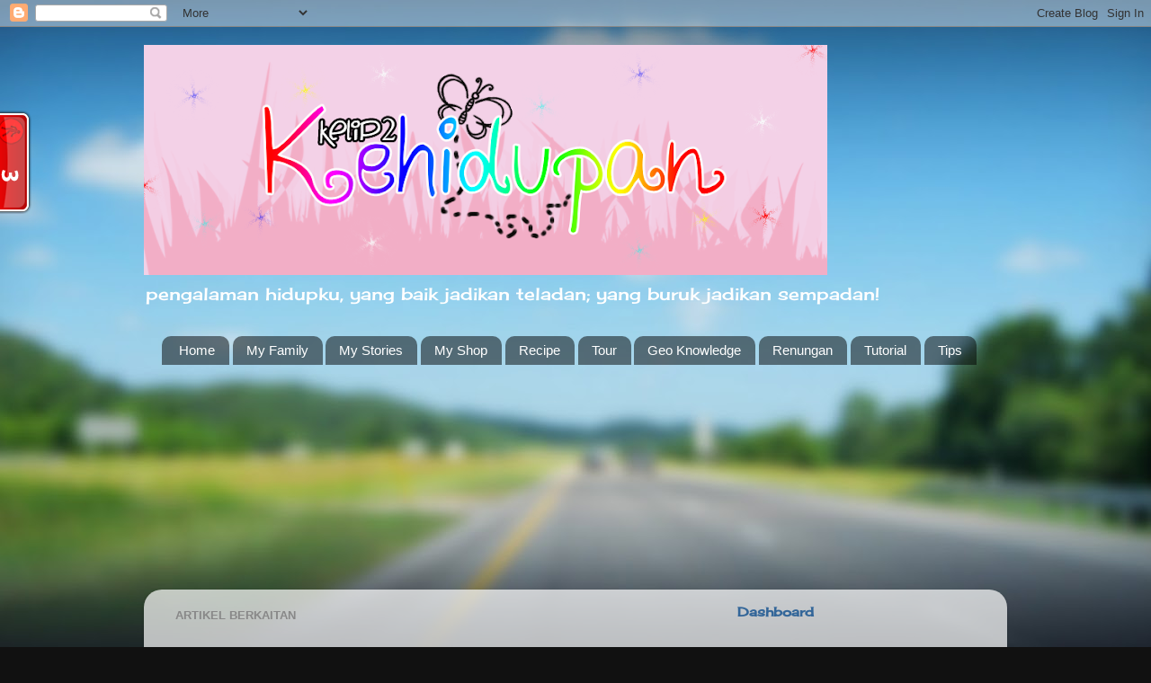

--- FILE ---
content_type: text/html; charset=UTF-8
request_url: https://kelip-kelipkehidupan.blogspot.com/2013/08/komisen-ke-14-dari-job-di-rumah.html
body_size: 17538
content:
<!DOCTYPE html>
<html class='v2' dir='ltr' xmlns='http://www.w3.org/1999/xhtml' xmlns:b='http://www.google.com/2005/gml/b' xmlns:data='http://www.google.com/2005/gml/data' xmlns:expr='http://www.google.com/2005/gml/expr'>
<head>
<link href='https://www.blogger.com/static/v1/widgets/335934321-css_bundle_v2.css' rel='stylesheet' type='text/css'/>
<meta content='width=1100' name='viewport'/>
<meta content='text/html; charset=UTF-8' http-equiv='Content-Type'/>
<meta content='blogger' name='generator'/>
<link href='https://kelip-kelipkehidupan.blogspot.com/favicon.ico' rel='icon' type='image/x-icon'/>
<link href='http://kelip-kelipkehidupan.blogspot.com/2013/08/komisen-ke-14-dari-job-di-rumah.html' rel='canonical'/>
<link rel="alternate" type="application/atom+xml" title="Kelip-kelip kehidupan... - Atom" href="https://kelip-kelipkehidupan.blogspot.com/feeds/posts/default" />
<link rel="alternate" type="application/rss+xml" title="Kelip-kelip kehidupan... - RSS" href="https://kelip-kelipkehidupan.blogspot.com/feeds/posts/default?alt=rss" />
<link rel="service.post" type="application/atom+xml" title="Kelip-kelip kehidupan... - Atom" href="https://www.blogger.com/feeds/4901438090787477417/posts/default" />

<link rel="alternate" type="application/atom+xml" title="Kelip-kelip kehidupan... - Atom" href="https://kelip-kelipkehidupan.blogspot.com/feeds/5571211863232580047/comments/default" />
<!--Can't find substitution for tag [blog.ieCssRetrofitLinks]-->
<link href='https://blogger.googleusercontent.com/img/b/R29vZ2xl/AVvXsEiLRhdWxsxKL3cX88EFwQRCnN_WWxbHUz8IBrcaG0EUc7xX9Luw1_ZIoywsqM9Pido9YtE5H5dBmXAem95t0IxM4SFaRzAyfzbJh33LwQdOI2hea9HKEvik0kDwzdcYTRoQ622Qwpjys60B/s400/jdr.jpg' rel='image_src'/>
<meta content='http://kelip-kelipkehidupan.blogspot.com/2013/08/komisen-ke-14-dari-job-di-rumah.html' property='og:url'/>
<meta content='Komisen ke 14 dari Job Di Rumah' property='og:title'/>
<meta content='   Rezeki di hujung bulan Ogos, mungkin sempena menyambut bulan kemerdekaan Malaysia ke 56! Hehehe...apa-apa pun terima kasih kepada Job Di ...' property='og:description'/>
<meta content='https://blogger.googleusercontent.com/img/b/R29vZ2xl/AVvXsEiLRhdWxsxKL3cX88EFwQRCnN_WWxbHUz8IBrcaG0EUc7xX9Luw1_ZIoywsqM9Pido9YtE5H5dBmXAem95t0IxM4SFaRzAyfzbJh33LwQdOI2hea9HKEvik0kDwzdcYTRoQ622Qwpjys60B/w1200-h630-p-k-no-nu/jdr.jpg' property='og:image'/>
<title>Kelip-kelip kehidupan...: Komisen ke 14 dari Job Di Rumah</title>
<style type='text/css'>@font-face{font-family:'Cherry Cream Soda';font-style:normal;font-weight:400;font-display:swap;src:url(//fonts.gstatic.com/s/cherrycreamsoda/v21/UMBIrOxBrW6w2FFyi9paG0fdVdRciQd9A98ZD47H.woff2)format('woff2');unicode-range:U+0000-00FF,U+0131,U+0152-0153,U+02BB-02BC,U+02C6,U+02DA,U+02DC,U+0304,U+0308,U+0329,U+2000-206F,U+20AC,U+2122,U+2191,U+2193,U+2212,U+2215,U+FEFF,U+FFFD;}</style>
<style id='page-skin-1' type='text/css'><!--
/*-----------------------------------------------
Blogger Template Style
Name:     Picture Window
Designer: Blogger
URL:      www.blogger.com
----------------------------------------------- */
/* Content
----------------------------------------------- */
body {
font: normal normal 16px Cherry Cream Soda;
color: #333333;
background: #111111 url(//themes.googleusercontent.com/image?id=1OACCYOE0-eoTRTfsBuX1NMN9nz599ufI1Jh0CggPFA_sK80AGkIr8pLtYRpNUKPmwtEa) repeat-x fixed top center;
}
html body .region-inner {
min-width: 0;
max-width: 100%;
width: auto;
}
.content-outer {
font-size: 90%;
}
a:link {
text-decoration:none;
color: #336699;
}
a:visited {
text-decoration:none;
color: #6699cc;
}
a:hover {
text-decoration:underline;
color: #33aaff;
}
.content-outer {
background: transparent none repeat scroll top left;
-moz-border-radius: 0;
-webkit-border-radius: 0;
-goog-ms-border-radius: 0;
border-radius: 0;
-moz-box-shadow: 0 0 0 rgba(0, 0, 0, .15);
-webkit-box-shadow: 0 0 0 rgba(0, 0, 0, .15);
-goog-ms-box-shadow: 0 0 0 rgba(0, 0, 0, .15);
box-shadow: 0 0 0 rgba(0, 0, 0, .15);
margin: 20px auto;
}
.content-inner {
padding: 0;
}
/* Header
----------------------------------------------- */
.header-outer {
background: transparent none repeat-x scroll top left;
_background-image: none;
color: #ffffff;
-moz-border-radius: 0;
-webkit-border-radius: 0;
-goog-ms-border-radius: 0;
border-radius: 0;
}
.Header img, .Header #header-inner {
-moz-border-radius: 0;
-webkit-border-radius: 0;
-goog-ms-border-radius: 0;
border-radius: 0;
}
.header-inner .Header .titlewrapper,
.header-inner .Header .descriptionwrapper {
padding-left: 0;
padding-right: 0;
}
.Header h1 {
font: normal normal 36px Arial, Tahoma, Helvetica, FreeSans, sans-serif;
text-shadow: 1px 1px 3px rgba(0, 0, 0, 0.3);
}
.Header h1 a {
color: #ffffff;
}
.Header .description {
font-size: 130%;
}
/* Tabs
----------------------------------------------- */
.tabs-inner {
margin: .5em 20px 0;
padding: 0;
}
.tabs-inner .section {
margin: 0;
}
.tabs-inner .widget ul {
padding: 0;
background: transparent none repeat scroll bottom;
-moz-border-radius: 0;
-webkit-border-radius: 0;
-goog-ms-border-radius: 0;
border-radius: 0;
}
.tabs-inner .widget li {
border: none;
}
.tabs-inner .widget li a {
display: inline-block;
padding: .5em 1em;
margin-right: .25em;
color: #ffffff;
font: normal normal 15px Arial, Tahoma, Helvetica, FreeSans, sans-serif;
-moz-border-radius: 10px 10px 0 0;
-webkit-border-top-left-radius: 10px;
-webkit-border-top-right-radius: 10px;
-goog-ms-border-radius: 10px 10px 0 0;
border-radius: 10px 10px 0 0;
background: transparent url(https://resources.blogblog.com/blogblog/data/1kt/transparent/black50.png) repeat scroll top left;
border-right: 1px solid transparent;
}
.tabs-inner .widget li:first-child a {
padding-left: 1.25em;
-moz-border-radius-topleft: 10px;
-moz-border-radius-bottomleft: 0;
-webkit-border-top-left-radius: 10px;
-webkit-border-bottom-left-radius: 0;
-goog-ms-border-top-left-radius: 10px;
-goog-ms-border-bottom-left-radius: 0;
border-top-left-radius: 10px;
border-bottom-left-radius: 0;
}
.tabs-inner .widget li.selected a,
.tabs-inner .widget li a:hover {
position: relative;
z-index: 1;
background: transparent url(https://resources.blogblog.com/blogblog/data/1kt/transparent/white80.png) repeat scroll bottom;
color: #336699;
-moz-box-shadow: 0 0 3px rgba(0, 0, 0, .15);
-webkit-box-shadow: 0 0 3px rgba(0, 0, 0, .15);
-goog-ms-box-shadow: 0 0 3px rgba(0, 0, 0, .15);
box-shadow: 0 0 3px rgba(0, 0, 0, .15);
}
/* Headings
----------------------------------------------- */
h2 {
font: bold normal 13px Arial, Tahoma, Helvetica, FreeSans, sans-serif;
text-transform: uppercase;
color: #888888;
margin: .5em 0;
}
/* Main
----------------------------------------------- */
.main-outer {
background: transparent url(https://resources.blogblog.com/blogblog/data/1kt/transparent/white80.png) repeat scroll top left;
-moz-border-radius: 20px 20px 0 0;
-webkit-border-top-left-radius: 20px;
-webkit-border-top-right-radius: 20px;
-webkit-border-bottom-left-radius: 0;
-webkit-border-bottom-right-radius: 0;
-goog-ms-border-radius: 20px 20px 0 0;
border-radius: 20px 20px 0 0;
-moz-box-shadow: 0 1px 3px rgba(0, 0, 0, .15);
-webkit-box-shadow: 0 1px 3px rgba(0, 0, 0, .15);
-goog-ms-box-shadow: 0 1px 3px rgba(0, 0, 0, .15);
box-shadow: 0 1px 3px rgba(0, 0, 0, .15);
}
.main-inner {
padding: 15px 20px 20px;
}
.main-inner .column-center-inner {
padding: 0 0;
}
.main-inner .column-left-inner {
padding-left: 0;
}
.main-inner .column-right-inner {
padding-right: 0;
}
/* Posts
----------------------------------------------- */
h3.post-title {
margin: 0;
font: normal normal 18px Cherry Cream Soda;
}
.comments h4 {
margin: 1em 0 0;
font: normal normal 18px Cherry Cream Soda;
}
.date-header span {
color: #333333;
}
.post-outer {
background-color: #ffffff;
border: solid 1px #111111;
-moz-border-radius: 5px;
-webkit-border-radius: 5px;
border-radius: 5px;
-goog-ms-border-radius: 5px;
padding: 15px 20px;
margin: 0 -20px 20px;
}
.post-body {
line-height: 1.4;
font-size: 110%;
position: relative;
}
.post-header {
margin: 0 0 1.5em;
color: #999999;
line-height: 1.6;
}
.post-footer {
margin: .5em 0 0;
color: #999999;
line-height: 1.6;
}
#blog-pager {
font-size: 140%
}
#comments .comment-author {
padding-top: 1.5em;
border-top: dashed 1px #ccc;
border-top: dashed 1px rgba(128, 128, 128, .5);
background-position: 0 1.5em;
}
#comments .comment-author:first-child {
padding-top: 0;
border-top: none;
}
.avatar-image-container {
margin: .2em 0 0;
}
/* Comments
----------------------------------------------- */
.comments .comments-content .icon.blog-author {
background-repeat: no-repeat;
background-image: url([data-uri]);
}
.comments .comments-content .loadmore a {
border-top: 1px solid #33aaff;
border-bottom: 1px solid #33aaff;
}
.comments .continue {
border-top: 2px solid #33aaff;
}
/* Widgets
----------------------------------------------- */
.widget ul, .widget #ArchiveList ul.flat {
padding: 0;
list-style: none;
}
.widget ul li, .widget #ArchiveList ul.flat li {
border-top: dashed 1px #ccc;
border-top: dashed 1px rgba(128, 128, 128, .5);
}
.widget ul li:first-child, .widget #ArchiveList ul.flat li:first-child {
border-top: none;
}
.widget .post-body ul {
list-style: disc;
}
.widget .post-body ul li {
border: none;
}
/* Footer
----------------------------------------------- */
.footer-outer {
color:#cccccc;
background: transparent url(https://resources.blogblog.com/blogblog/data/1kt/transparent/black50.png) repeat scroll top left;
-moz-border-radius: 0 0 20px 20px;
-webkit-border-top-left-radius: 0;
-webkit-border-top-right-radius: 0;
-webkit-border-bottom-left-radius: 20px;
-webkit-border-bottom-right-radius: 20px;
-goog-ms-border-radius: 0 0 20px 20px;
border-radius: 0 0 20px 20px;
-moz-box-shadow: 0 1px 3px rgba(0, 0, 0, .15);
-webkit-box-shadow: 0 1px 3px rgba(0, 0, 0, .15);
-goog-ms-box-shadow: 0 1px 3px rgba(0, 0, 0, .15);
box-shadow: 0 1px 3px rgba(0, 0, 0, .15);
}
.footer-inner {
padding: 10px 20px 20px;
}
.footer-outer a {
color: #99ccee;
}
.footer-outer a:visited {
color: #77aaee;
}
.footer-outer a:hover {
color: #33aaff;
}
.footer-outer .widget h2 {
color: #aaaaaa;
}
/* Mobile
----------------------------------------------- */
html body.mobile {
height: auto;
}
html body.mobile {
min-height: 480px;
background-size: 100% auto;
}
.mobile .body-fauxcolumn-outer {
background: transparent none repeat scroll top left;
}
html .mobile .mobile-date-outer, html .mobile .blog-pager {
border-bottom: none;
background: transparent url(https://resources.blogblog.com/blogblog/data/1kt/transparent/white80.png) repeat scroll top left;
margin-bottom: 10px;
}
.mobile .date-outer {
background: transparent url(https://resources.blogblog.com/blogblog/data/1kt/transparent/white80.png) repeat scroll top left;
}
.mobile .header-outer, .mobile .main-outer,
.mobile .post-outer, .mobile .footer-outer {
-moz-border-radius: 0;
-webkit-border-radius: 0;
-goog-ms-border-radius: 0;
border-radius: 0;
}
.mobile .content-outer,
.mobile .main-outer,
.mobile .post-outer {
background: inherit;
border: none;
}
.mobile .content-outer {
font-size: 100%;
}
.mobile-link-button {
background-color: #336699;
}
.mobile-link-button a:link, .mobile-link-button a:visited {
color: #ffffff;
}
.mobile-index-contents {
color: #333333;
}
.mobile .tabs-inner .PageList .widget-content {
background: transparent url(https://resources.blogblog.com/blogblog/data/1kt/transparent/white80.png) repeat scroll bottom;
color: #336699;
}
.mobile .tabs-inner .PageList .widget-content .pagelist-arrow {
border-left: 1px solid transparent;
}

--></style>
<style id='template-skin-1' type='text/css'><!--
body {
min-width: 960px;
}
.content-outer, .content-fauxcolumn-outer, .region-inner {
min-width: 960px;
max-width: 960px;
_width: 960px;
}
.main-inner .columns {
padding-left: 0;
padding-right: 310px;
}
.main-inner .fauxcolumn-center-outer {
left: 0;
right: 310px;
/* IE6 does not respect left and right together */
_width: expression(this.parentNode.offsetWidth -
parseInt("0") -
parseInt("310px") + 'px');
}
.main-inner .fauxcolumn-left-outer {
width: 0;
}
.main-inner .fauxcolumn-right-outer {
width: 310px;
}
.main-inner .column-left-outer {
width: 0;
right: 100%;
margin-left: -0;
}
.main-inner .column-right-outer {
width: 310px;
margin-right: -310px;
}
#layout {
min-width: 0;
}
#layout .content-outer {
min-width: 0;
width: 800px;
}
#layout .region-inner {
min-width: 0;
width: auto;
}
body#layout div.add_widget {
padding: 8px;
}
body#layout div.add_widget a {
margin-left: 32px;
}
--></style>
<style>
    body {background-image:url(\/\/themes.googleusercontent.com\/image?id=1OACCYOE0-eoTRTfsBuX1NMN9nz599ufI1Jh0CggPFA_sK80AGkIr8pLtYRpNUKPmwtEa);}
    
@media (max-width: 200px) { body {background-image:url(\/\/themes.googleusercontent.com\/image?id=1OACCYOE0-eoTRTfsBuX1NMN9nz599ufI1Jh0CggPFA_sK80AGkIr8pLtYRpNUKPmwtEa&options=w200);}}
@media (max-width: 400px) and (min-width: 201px) { body {background-image:url(\/\/themes.googleusercontent.com\/image?id=1OACCYOE0-eoTRTfsBuX1NMN9nz599ufI1Jh0CggPFA_sK80AGkIr8pLtYRpNUKPmwtEa&options=w400);}}
@media (max-width: 800px) and (min-width: 401px) { body {background-image:url(\/\/themes.googleusercontent.com\/image?id=1OACCYOE0-eoTRTfsBuX1NMN9nz599ufI1Jh0CggPFA_sK80AGkIr8pLtYRpNUKPmwtEa&options=w800);}}
@media (max-width: 1200px) and (min-width: 801px) { body {background-image:url(\/\/themes.googleusercontent.com\/image?id=1OACCYOE0-eoTRTfsBuX1NMN9nz599ufI1Jh0CggPFA_sK80AGkIr8pLtYRpNUKPmwtEa&options=w1200);}}
/* Last tag covers anything over one higher than the previous max-size cap. */
@media (min-width: 1201px) { body {background-image:url(\/\/themes.googleusercontent.com\/image?id=1OACCYOE0-eoTRTfsBuX1NMN9nz599ufI1Jh0CggPFA_sK80AGkIr8pLtYRpNUKPmwtEa&options=w1600);}}
  </style>
<link href='https://www.blogger.com/dyn-css/authorization.css?targetBlogID=4901438090787477417&amp;zx=6dfe3c55-1c51-44a5-bf48-4a94d82911c7' media='none' onload='if(media!=&#39;all&#39;)media=&#39;all&#39;' rel='stylesheet'/><noscript><link href='https://www.blogger.com/dyn-css/authorization.css?targetBlogID=4901438090787477417&amp;zx=6dfe3c55-1c51-44a5-bf48-4a94d82911c7' rel='stylesheet'/></noscript>
<meta name='google-adsense-platform-account' content='ca-host-pub-1556223355139109'/>
<meta name='google-adsense-platform-domain' content='blogspot.com'/>

<!-- data-ad-client=ca-pub-3013744071906957 -->

</head>
<body class='loading variant-open'>
<div class='navbar section' id='navbar' name='Navbar'><div class='widget Navbar' data-version='1' id='Navbar1'><script type="text/javascript">
    function setAttributeOnload(object, attribute, val) {
      if(window.addEventListener) {
        window.addEventListener('load',
          function(){ object[attribute] = val; }, false);
      } else {
        window.attachEvent('onload', function(){ object[attribute] = val; });
      }
    }
  </script>
<div id="navbar-iframe-container"></div>
<script type="text/javascript" src="https://apis.google.com/js/platform.js"></script>
<script type="text/javascript">
      gapi.load("gapi.iframes:gapi.iframes.style.bubble", function() {
        if (gapi.iframes && gapi.iframes.getContext) {
          gapi.iframes.getContext().openChild({
              url: 'https://www.blogger.com/navbar/4901438090787477417?po\x3d5571211863232580047\x26origin\x3dhttps://kelip-kelipkehidupan.blogspot.com',
              where: document.getElementById("navbar-iframe-container"),
              id: "navbar-iframe"
          });
        }
      });
    </script><script type="text/javascript">
(function() {
var script = document.createElement('script');
script.type = 'text/javascript';
script.src = '//pagead2.googlesyndication.com/pagead/js/google_top_exp.js';
var head = document.getElementsByTagName('head')[0];
if (head) {
head.appendChild(script);
}})();
</script>
</div></div>
<div class='body-fauxcolumns'>
<div class='fauxcolumn-outer body-fauxcolumn-outer'>
<div class='cap-top'>
<div class='cap-left'></div>
<div class='cap-right'></div>
</div>
<div class='fauxborder-left'>
<div class='fauxborder-right'></div>
<div class='fauxcolumn-inner'>
</div>
</div>
<div class='cap-bottom'>
<div class='cap-left'></div>
<div class='cap-right'></div>
</div>
</div>
</div>
<div class='content'>
<div class='content-fauxcolumns'>
<div class='fauxcolumn-outer content-fauxcolumn-outer'>
<div class='cap-top'>
<div class='cap-left'></div>
<div class='cap-right'></div>
</div>
<div class='fauxborder-left'>
<div class='fauxborder-right'></div>
<div class='fauxcolumn-inner'>
</div>
</div>
<div class='cap-bottom'>
<div class='cap-left'></div>
<div class='cap-right'></div>
</div>
</div>
</div>
<div class='content-outer'>
<div class='content-cap-top cap-top'>
<div class='cap-left'></div>
<div class='cap-right'></div>
</div>
<div class='fauxborder-left content-fauxborder-left'>
<div class='fauxborder-right content-fauxborder-right'></div>
<div class='content-inner'>
<header>
<div class='header-outer'>
<div class='header-cap-top cap-top'>
<div class='cap-left'></div>
<div class='cap-right'></div>
</div>
<div class='fauxborder-left header-fauxborder-left'>
<div class='fauxborder-right header-fauxborder-right'></div>
<div class='region-inner header-inner'>
<div class='header section' id='header' name='Header'><div class='widget Header' data-version='1' id='Header1'>
<div id='header-inner'>
<a href='https://kelip-kelipkehidupan.blogspot.com/' style='display: block'>
<img alt='Kelip-kelip kehidupan...' height='256px; ' id='Header1_headerimg' src='https://blogger.googleusercontent.com/img/b/R29vZ2xl/AVvXsEgAn62MFX9dhY2yHClBVFvlPxIXF5AXf6R3oxDD1VOFmA0QefmRzqSu81KURiahPbZBhyphenhyphenprC2FWhTOxPT6UJxh1EGn82hbXQguG3p0m0jGkL1SYCv1bXNuq-UloxBQ9jgIXrN3iuSl7E40/s760/mak1.png' style='display: block' width='760px; '/>
</a>
<div class='descriptionwrapper'>
<p class='description'><span>pengalaman hidupku, yang baik jadikan teladan; yang buruk jadikan sempadan!</span></p>
</div>
</div>
</div></div>
</div>
</div>
<div class='header-cap-bottom cap-bottom'>
<div class='cap-left'></div>
<div class='cap-right'></div>
</div>
</div>
</header>
<div class='tabs-outer'>
<div class='tabs-cap-top cap-top'>
<div class='cap-left'></div>
<div class='cap-right'></div>
</div>
<div class='fauxborder-left tabs-fauxborder-left'>
<div class='fauxborder-right tabs-fauxborder-right'></div>
<div class='region-inner tabs-inner'>
<div class='tabs section' id='crosscol' name='Cross-Column'><div class='widget PageList' data-version='1' id='PageList1'>
<h2>Pages</h2>
<div class='widget-content'>
<ul>
<li>
<a href='https://kelip-kelipkehidupan.blogspot.com/'>Home</a>
</li>
<li>
<a href='https://kelip-kelipkehidupan.blogspot.com/p/my-family.html'>My Family</a>
</li>
<li>
<a href='https://kelip-kelipkehidupan.blogspot.com/p/my-stories.html'>My Stories</a>
</li>
<li>
<a href='https://kelip-kelipkehidupan.blogspot.com/p/my-shop.html'>My Shop</a>
</li>
<li>
<a href='https://kelip-kelipkehidupan.blogspot.com/p/recipe.html'>Recipe</a>
</li>
<li>
<a href='https://kelip-kelipkehidupan.blogspot.com/p/tour.html'>Tour</a>
</li>
<li>
<a href='https://kelip-kelipkehidupan.blogspot.com/p/geo-knowledge.html'>Geo Knowledge</a>
</li>
<li>
<a href='https://kelip-kelipkehidupan.blogspot.com/p/sekadar-renungan.html'>Renungan</a>
</li>
<li>
<a href='https://kelip-kelipkehidupan.blogspot.com/p/tutorial.html'>Tutorial</a>
</li>
<li>
<a href='https://kelip-kelipkehidupan.blogspot.com/p/tips.html'>Tips</a>
</li>
</ul>
<div class='clear'></div>
</div>
</div></div>
<div class='tabs section' id='crosscol-overflow' name='Cross-Column 2'><div class='widget HTML' data-version='1' id='HTML10'>
<div class='widget-content'>
<center><a href="https://bconline.com.my/friends/idevaffiliate.php?id=1907_20_1_68" target="_blank"><img style="border:0px" src="https://bconline.com.my/friends/media/banners/Agama-728x90.png" width="728" height="90" alt="" /></a></center>
</div>
<div class='clear'></div>
</div><div class='widget HTML' data-version='1' id='HTML9'>
<div class='widget-content'>
<center><a href="https://bconline.com.my/friends/idevaffiliate.php?id=1907_24_1_76" target="_blank"><img style="border:0px" src="https://bconline.com.my/friends/media/banners/N&amp;F-728x90.png" width="728" height="90" alt="" /></a></center>
</div>
<div class='clear'></div>
</div><div class='widget HTML' data-version='1' id='HTML11'>
<h2 class='title'>BUKU KANAK2 &amp; REMAJA</h2>
<div class='widget-content'>
<center><a href="https://bconline.com.my/friends/idevaffiliate.php?id=1907_21_1_72" target="_blank"><img style="border:0px" src="https://bconline.com.my/friends/media/banners/K&amp;R-728x90.png" width="728" height="90" alt="" /></a></center>
</div>
<div class='clear'></div>
</div><div class='widget HTML' data-version='1' id='HTML12'>
<h2 class='title'>buku rujukan sekolah</h2>
<div class='widget-content'>
<center><a href="https://bconline.com.my/friends/idevaffiliate.php?id=1907_26_1_80" target="_blank"><img style="border:0px" src="https://bconline.com.my/friends/media/banners/RS-728x90.png" width="728" height="90" alt="" /></a></center>
</div>
<div class='clear'></div>
</div><div class='widget HTML' data-version='1' id='HTML7'>
<h2 class='title'>BUKU RESIPI</h2>
<div class='widget-content'>
<center><a href="https://bconline.com.my/friends/idevaffiliate.php?id=1907_31_1_94" target="_blank"><img style="border:0px" src="https://bconline.com.my/friends/media/banners/468X60.png" width="728" height="90" alt="" /></a><center></center></center>
</div>
<div class='clear'></div>
</div></div>
</div>
</div>
<div class='tabs-cap-bottom cap-bottom'>
<div class='cap-left'></div>
<div class='cap-right'></div>
</div>
</div>
<div class='main-outer'>
<div class='main-cap-top cap-top'>
<div class='cap-left'></div>
<div class='cap-right'></div>
</div>
<div class='fauxborder-left main-fauxborder-left'>
<div class='fauxborder-right main-fauxborder-right'></div>
<div class='region-inner main-inner'>
<div class='columns fauxcolumns'>
<div class='fauxcolumn-outer fauxcolumn-center-outer'>
<div class='cap-top'>
<div class='cap-left'></div>
<div class='cap-right'></div>
</div>
<div class='fauxborder-left'>
<div class='fauxborder-right'></div>
<div class='fauxcolumn-inner'>
</div>
</div>
<div class='cap-bottom'>
<div class='cap-left'></div>
<div class='cap-right'></div>
</div>
</div>
<div class='fauxcolumn-outer fauxcolumn-left-outer'>
<div class='cap-top'>
<div class='cap-left'></div>
<div class='cap-right'></div>
</div>
<div class='fauxborder-left'>
<div class='fauxborder-right'></div>
<div class='fauxcolumn-inner'>
</div>
</div>
<div class='cap-bottom'>
<div class='cap-left'></div>
<div class='cap-right'></div>
</div>
</div>
<div class='fauxcolumn-outer fauxcolumn-right-outer'>
<div class='cap-top'>
<div class='cap-left'></div>
<div class='cap-right'></div>
</div>
<div class='fauxborder-left'>
<div class='fauxborder-right'></div>
<div class='fauxcolumn-inner'>
</div>
</div>
<div class='cap-bottom'>
<div class='cap-left'></div>
<div class='cap-right'></div>
</div>
</div>
<!-- corrects IE6 width calculation -->
<div class='columns-inner'>
<div class='column-center-outer'>
<div class='column-center-inner'>
<div class='main section' id='main' name='Main'><div class='widget HTML' data-version='1' id='HTML3'>
<h2 class='title'>Artikel berkaitan</h2>
<div class='widget-content'>
<script async src="//pagead2.googlesyndication.com/pagead/js/adsbygoogle.js"></script>
<ins class="adsbygoogle"
     style="display:block"
     data-ad-format="autorelaxed"
     data-ad-client="ca-pub-3013744071906957"
     data-ad-slot="6146986393"></ins>
<script>
     (adsbygoogle = window.adsbygoogle || []).push({});
</script>
</div>
<div class='clear'></div>
</div><div class='widget Blog' data-version='1' id='Blog1'>
<div class='blog-posts hfeed'>

          <div class="date-outer">
        
<h2 class='date-header'><span>Sunday, August 25, 2013</span></h2>

          <div class="date-posts">
        
<div class='post-outer'>
<div class='post hentry uncustomized-post-template' itemprop='blogPost' itemscope='itemscope' itemtype='http://schema.org/BlogPosting'>
<meta content='https://blogger.googleusercontent.com/img/b/R29vZ2xl/AVvXsEiLRhdWxsxKL3cX88EFwQRCnN_WWxbHUz8IBrcaG0EUc7xX9Luw1_ZIoywsqM9Pido9YtE5H5dBmXAem95t0IxM4SFaRzAyfzbJh33LwQdOI2hea9HKEvik0kDwzdcYTRoQ622Qwpjys60B/s400/jdr.jpg' itemprop='image_url'/>
<meta content='4901438090787477417' itemprop='blogId'/>
<meta content='5571211863232580047' itemprop='postId'/>
<a name='5571211863232580047'></a>
<h3 class='post-title entry-title' itemprop='name'>
Komisen ke 14 dari Job Di Rumah
</h3>
<div class='post-header'>
<div class='post-header-line-1'></div>
</div>
<div class='post-body entry-content' id='post-body-5571211863232580047' itemprop='description articleBody'>
<div class="separator" style="clear: both; text-align: center;">
<a href="https://blogger.googleusercontent.com/img/b/R29vZ2xl/AVvXsEiLRhdWxsxKL3cX88EFwQRCnN_WWxbHUz8IBrcaG0EUc7xX9Luw1_ZIoywsqM9Pido9YtE5H5dBmXAem95t0IxM4SFaRzAyfzbJh33LwQdOI2hea9HKEvik0kDwzdcYTRoQ622Qwpjys60B/s1600/jdr.jpg" imageanchor="1" style="margin-left: 1em; margin-right: 1em;"><img border="0" height="75" src="https://blogger.googleusercontent.com/img/b/R29vZ2xl/AVvXsEiLRhdWxsxKL3cX88EFwQRCnN_WWxbHUz8IBrcaG0EUc7xX9Luw1_ZIoywsqM9Pido9YtE5H5dBmXAem95t0IxM4SFaRzAyfzbJh33LwQdOI2hea9HKEvik0kDwzdcYTRoQ622Qwpjys60B/s400/jdr.jpg" width="450" /></a></div>
<br />
Rezeki di hujung bulan Ogos, mungkin sempena menyambut bulan kemerdekaan Malaysia ke 56! Hehehe...apa-apa pun terima kasih kepada Job Di Rumah kerana rezeki ini. Nak baca post tentang Job Di Rumah ini, klik <a href="http://kelip-kelipkehidupan.blogspot.com/2013/04/job-di-rumah-memang-boleh-dipercayai.html#axzz2YJaB3jjz" target="_blank">sini</a>. Atau jika nak join sama ada untuk dapat komisen seperti saya atau nak cari kerja on line, boleh klik banner di atas tu ya!<br />
<div style="text-align: center;">
</div>
<div style='clear: both;'></div>
</div>
<div class='post-footer'>
<div class='post-footer-line post-footer-line-1'>
<span class='post-author vcard'>
Posted by
<span class='fn' itemprop='author' itemscope='itemscope' itemtype='http://schema.org/Person'>
<meta content='https://www.blogger.com/profile/12229445593913665359' itemprop='url'/>
<a class='g-profile' href='https://www.blogger.com/profile/12229445593913665359' rel='author' title='author profile'>
<span itemprop='name'>teratai</span>
</a>
</span>
</span>
<span class='post-timestamp'>
at
<meta content='http://kelip-kelipkehidupan.blogspot.com/2013/08/komisen-ke-14-dari-job-di-rumah.html' itemprop='url'/>
<a class='timestamp-link' href='https://kelip-kelipkehidupan.blogspot.com/2013/08/komisen-ke-14-dari-job-di-rumah.html' rel='bookmark' title='permanent link'><abbr class='published' itemprop='datePublished' title='2013-08-25T12:15:00+08:00'>12:15&#8239;PM</abbr></a>
</span>
<span class='post-comment-link'>
</span>
<span class='post-icons'>
<span class='item-control blog-admin pid-1444706606'>
<a href='https://www.blogger.com/post-edit.g?blogID=4901438090787477417&postID=5571211863232580047&from=pencil' title='Edit Post'>
<img alt='' class='icon-action' height='18' src='https://resources.blogblog.com/img/icon18_edit_allbkg.gif' width='18'/>
</a>
</span>
</span>
<div class='post-share-buttons goog-inline-block'>
<a class='goog-inline-block share-button sb-email' href='https://www.blogger.com/share-post.g?blogID=4901438090787477417&postID=5571211863232580047&target=email' target='_blank' title='Email This'><span class='share-button-link-text'>Email This</span></a><a class='goog-inline-block share-button sb-blog' href='https://www.blogger.com/share-post.g?blogID=4901438090787477417&postID=5571211863232580047&target=blog' onclick='window.open(this.href, "_blank", "height=270,width=475"); return false;' target='_blank' title='BlogThis!'><span class='share-button-link-text'>BlogThis!</span></a><a class='goog-inline-block share-button sb-twitter' href='https://www.blogger.com/share-post.g?blogID=4901438090787477417&postID=5571211863232580047&target=twitter' target='_blank' title='Share to X'><span class='share-button-link-text'>Share to X</span></a><a class='goog-inline-block share-button sb-facebook' href='https://www.blogger.com/share-post.g?blogID=4901438090787477417&postID=5571211863232580047&target=facebook' onclick='window.open(this.href, "_blank", "height=430,width=640"); return false;' target='_blank' title='Share to Facebook'><span class='share-button-link-text'>Share to Facebook</span></a><a class='goog-inline-block share-button sb-pinterest' href='https://www.blogger.com/share-post.g?blogID=4901438090787477417&postID=5571211863232580047&target=pinterest' target='_blank' title='Share to Pinterest'><span class='share-button-link-text'>Share to Pinterest</span></a>
</div>
</div>
<div class='post-footer-line post-footer-line-2'>
<span class='post-labels'>
Labels:
<a href='https://kelip-kelipkehidupan.blogspot.com/search/label/iklan' rel='tag'>iklan</a>,
<a href='https://kelip-kelipkehidupan.blogspot.com/search/label/job%20di%20rumah' rel='tag'>job di rumah</a>,
<a href='https://kelip-kelipkehidupan.blogspot.com/search/label/syukur' rel='tag'>syukur</a>
</span>
</div>
<div class='post-footer-line post-footer-line-3'>
<span class='post-location'>
</span>
</div>
</div>
</div>
<div class='comments' id='comments'>
<a name='comments'></a>
<h4>5 comments:</h4>
<div class='comments-content'>
<script async='async' src='' type='text/javascript'></script>
<script type='text/javascript'>
    (function() {
      var items = null;
      var msgs = null;
      var config = {};

// <![CDATA[
      var cursor = null;
      if (items && items.length > 0) {
        cursor = parseInt(items[items.length - 1].timestamp) + 1;
      }

      var bodyFromEntry = function(entry) {
        var text = (entry &&
                    ((entry.content && entry.content.$t) ||
                     (entry.summary && entry.summary.$t))) ||
            '';
        if (entry && entry.gd$extendedProperty) {
          for (var k in entry.gd$extendedProperty) {
            if (entry.gd$extendedProperty[k].name == 'blogger.contentRemoved') {
              return '<span class="deleted-comment">' + text + '</span>';
            }
          }
        }
        return text;
      }

      var parse = function(data) {
        cursor = null;
        var comments = [];
        if (data && data.feed && data.feed.entry) {
          for (var i = 0, entry; entry = data.feed.entry[i]; i++) {
            var comment = {};
            // comment ID, parsed out of the original id format
            var id = /blog-(\d+).post-(\d+)/.exec(entry.id.$t);
            comment.id = id ? id[2] : null;
            comment.body = bodyFromEntry(entry);
            comment.timestamp = Date.parse(entry.published.$t) + '';
            if (entry.author && entry.author.constructor === Array) {
              var auth = entry.author[0];
              if (auth) {
                comment.author = {
                  name: (auth.name ? auth.name.$t : undefined),
                  profileUrl: (auth.uri ? auth.uri.$t : undefined),
                  avatarUrl: (auth.gd$image ? auth.gd$image.src : undefined)
                };
              }
            }
            if (entry.link) {
              if (entry.link[2]) {
                comment.link = comment.permalink = entry.link[2].href;
              }
              if (entry.link[3]) {
                var pid = /.*comments\/default\/(\d+)\?.*/.exec(entry.link[3].href);
                if (pid && pid[1]) {
                  comment.parentId = pid[1];
                }
              }
            }
            comment.deleteclass = 'item-control blog-admin';
            if (entry.gd$extendedProperty) {
              for (var k in entry.gd$extendedProperty) {
                if (entry.gd$extendedProperty[k].name == 'blogger.itemClass') {
                  comment.deleteclass += ' ' + entry.gd$extendedProperty[k].value;
                } else if (entry.gd$extendedProperty[k].name == 'blogger.displayTime') {
                  comment.displayTime = entry.gd$extendedProperty[k].value;
                }
              }
            }
            comments.push(comment);
          }
        }
        return comments;
      };

      var paginator = function(callback) {
        if (hasMore()) {
          var url = config.feed + '?alt=json&v=2&orderby=published&reverse=false&max-results=50';
          if (cursor) {
            url += '&published-min=' + new Date(cursor).toISOString();
          }
          window.bloggercomments = function(data) {
            var parsed = parse(data);
            cursor = parsed.length < 50 ? null
                : parseInt(parsed[parsed.length - 1].timestamp) + 1
            callback(parsed);
            window.bloggercomments = null;
          }
          url += '&callback=bloggercomments';
          var script = document.createElement('script');
          script.type = 'text/javascript';
          script.src = url;
          document.getElementsByTagName('head')[0].appendChild(script);
        }
      };
      var hasMore = function() {
        return !!cursor;
      };
      var getMeta = function(key, comment) {
        if ('iswriter' == key) {
          var matches = !!comment.author
              && comment.author.name == config.authorName
              && comment.author.profileUrl == config.authorUrl;
          return matches ? 'true' : '';
        } else if ('deletelink' == key) {
          return config.baseUri + '/comment/delete/'
               + config.blogId + '/' + comment.id;
        } else if ('deleteclass' == key) {
          return comment.deleteclass;
        }
        return '';
      };

      var replybox = null;
      var replyUrlParts = null;
      var replyParent = undefined;

      var onReply = function(commentId, domId) {
        if (replybox == null) {
          // lazily cache replybox, and adjust to suit this style:
          replybox = document.getElementById('comment-editor');
          if (replybox != null) {
            replybox.height = '250px';
            replybox.style.display = 'block';
            replyUrlParts = replybox.src.split('#');
          }
        }
        if (replybox && (commentId !== replyParent)) {
          replybox.src = '';
          document.getElementById(domId).insertBefore(replybox, null);
          replybox.src = replyUrlParts[0]
              + (commentId ? '&parentID=' + commentId : '')
              + '#' + replyUrlParts[1];
          replyParent = commentId;
        }
      };

      var hash = (window.location.hash || '#').substring(1);
      var startThread, targetComment;
      if (/^comment-form_/.test(hash)) {
        startThread = hash.substring('comment-form_'.length);
      } else if (/^c[0-9]+$/.test(hash)) {
        targetComment = hash.substring(1);
      }

      // Configure commenting API:
      var configJso = {
        'maxDepth': config.maxThreadDepth
      };
      var provider = {
        'id': config.postId,
        'data': items,
        'loadNext': paginator,
        'hasMore': hasMore,
        'getMeta': getMeta,
        'onReply': onReply,
        'rendered': true,
        'initComment': targetComment,
        'initReplyThread': startThread,
        'config': configJso,
        'messages': msgs
      };

      var render = function() {
        if (window.goog && window.goog.comments) {
          var holder = document.getElementById('comment-holder');
          window.goog.comments.render(holder, provider);
        }
      };

      // render now, or queue to render when library loads:
      if (window.goog && window.goog.comments) {
        render();
      } else {
        window.goog = window.goog || {};
        window.goog.comments = window.goog.comments || {};
        window.goog.comments.loadQueue = window.goog.comments.loadQueue || [];
        window.goog.comments.loadQueue.push(render);
      }
    })();
// ]]>
  </script>
<div id='comment-holder'>
<div class="comment-thread toplevel-thread"><ol id="top-ra"><li class="comment" id="c7826045474991484690"><div class="avatar-image-container"><img src="//www.blogger.com/img/blogger_logo_round_35.png" alt=""/></div><div class="comment-block"><div class="comment-header"><cite class="user"><a href="https://www.blogger.com/profile/15023681378907719852" rel="nofollow">mieya</a></cite><span class="icon user "></span><span class="datetime secondary-text"><a rel="nofollow" href="https://kelip-kelipkehidupan.blogspot.com/2013/08/komisen-ke-14-dari-job-di-rumah.html?showComment=1377425086772#c7826045474991484690">August 25, 2013 at 6:04&#8239;PM</a></span></div><p class="comment-content">Perghhh.. kali ke14 dah? tahniah</p><span class="comment-actions secondary-text"><a class="comment-reply" target="_self" data-comment-id="7826045474991484690">Reply</a><span class="item-control blog-admin blog-admin pid-1511419784"><a target="_self" href="https://www.blogger.com/comment/delete/4901438090787477417/7826045474991484690">Delete</a></span></span></div><div class="comment-replies"><div id="c7826045474991484690-rt" class="comment-thread inline-thread"><span class="thread-toggle thread-expanded"><span class="thread-arrow"></span><span class="thread-count"><a target="_self">Replies</a></span></span><ol id="c7826045474991484690-ra" class="thread-chrome thread-expanded"><div><li class="comment" id="c3202280367032376510"><div class="avatar-image-container"><img src="//blogger.googleusercontent.com/img/b/R29vZ2xl/AVvXsEj4d6itRoIHeks3Mj2Ln4t4juAlPpHn-LRspYcYpf4-zGS90iR8VYXk039R_jbzp5_3zz1MGyjEJ7J48u6-2EZuENcFFWYPRr8Wfd9lp6y4C5sUp0Nq8RzZSzB_FpaR0sA/s45-c/teratai4.JPG" alt=""/></div><div class="comment-block"><div class="comment-header"><cite class="user"><a href="https://www.blogger.com/profile/12229445593913665359" rel="nofollow">teratai</a></cite><span class="icon user blog-author"></span><span class="datetime secondary-text"><a rel="nofollow" href="https://kelip-kelipkehidupan.blogspot.com/2013/08/komisen-ke-14-dari-job-di-rumah.html?showComment=1377439512214#c3202280367032376510">August 25, 2013 at 10:05&#8239;PM</a></span></div><p class="comment-content">Betul3x...kali ke 14! TQ mieya :)</p><span class="comment-actions secondary-text"><span class="item-control blog-admin blog-admin pid-1444706606"><a target="_self" href="https://www.blogger.com/comment/delete/4901438090787477417/3202280367032376510">Delete</a></span></span></div><div class="comment-replies"><div id="c3202280367032376510-rt" class="comment-thread inline-thread hidden"><span class="thread-toggle thread-expanded"><span class="thread-arrow"></span><span class="thread-count"><a target="_self">Replies</a></span></span><ol id="c3202280367032376510-ra" class="thread-chrome thread-expanded"><div></div><div id="c3202280367032376510-continue" class="continue"><a class="comment-reply" target="_self" data-comment-id="3202280367032376510">Reply</a></div></ol></div></div><div class="comment-replybox-single" id="c3202280367032376510-ce"></div></li></div><div id="c7826045474991484690-continue" class="continue"><a class="comment-reply" target="_self" data-comment-id="7826045474991484690">Reply</a></div></ol></div></div><div class="comment-replybox-single" id="c7826045474991484690-ce"></div></li><li class="comment" id="c8687535004849429641"><div class="avatar-image-container"><img src="//www.blogger.com/img/blogger_logo_round_35.png" alt=""/></div><div class="comment-block"><div class="comment-header"><cite class="user"><a href="https://www.blogger.com/profile/17658820242190874282" rel="nofollow">Unknown</a></cite><span class="icon user "></span><span class="datetime secondary-text"><a rel="nofollow" href="https://kelip-kelipkehidupan.blogspot.com/2013/08/komisen-ke-14-dari-job-di-rumah.html?showComment=1377445629712#c8687535004849429641">August 25, 2013 at 11:47&#8239;PM</a></span></div><p class="comment-content">yeay!! akak sumber semangat husna nak join nih..hehe..</p><span class="comment-actions secondary-text"><a class="comment-reply" target="_self" data-comment-id="8687535004849429641">Reply</a><span class="item-control blog-admin blog-admin pid-639172470"><a target="_self" href="https://www.blogger.com/comment/delete/4901438090787477417/8687535004849429641">Delete</a></span></span></div><div class="comment-replies"><div id="c8687535004849429641-rt" class="comment-thread inline-thread"><span class="thread-toggle thread-expanded"><span class="thread-arrow"></span><span class="thread-count"><a target="_self">Replies</a></span></span><ol id="c8687535004849429641-ra" class="thread-chrome thread-expanded"><div><li class="comment" id="c1875448461213515379"><div class="avatar-image-container"><img src="//blogger.googleusercontent.com/img/b/R29vZ2xl/AVvXsEj4d6itRoIHeks3Mj2Ln4t4juAlPpHn-LRspYcYpf4-zGS90iR8VYXk039R_jbzp5_3zz1MGyjEJ7J48u6-2EZuENcFFWYPRr8Wfd9lp6y4C5sUp0Nq8RzZSzB_FpaR0sA/s45-c/teratai4.JPG" alt=""/></div><div class="comment-block"><div class="comment-header"><cite class="user"><a href="https://www.blogger.com/profile/12229445593913665359" rel="nofollow">teratai</a></cite><span class="icon user blog-author"></span><span class="datetime secondary-text"><a rel="nofollow" href="https://kelip-kelipkehidupan.blogspot.com/2013/08/komisen-ke-14-dari-job-di-rumah.html?showComment=1377501917346#c1875448461213515379">August 26, 2013 at 3:25&#8239;PM</a></span></div><p class="comment-content">Oh ya ke...jadi apa tunggu lagi,joinlah ye husna! Terpulang sama ada nak jadi agen affiliate ataupun bekerja secara online!</p><span class="comment-actions secondary-text"><span class="item-control blog-admin blog-admin pid-1444706606"><a target="_self" href="https://www.blogger.com/comment/delete/4901438090787477417/1875448461213515379">Delete</a></span></span></div><div class="comment-replies"><div id="c1875448461213515379-rt" class="comment-thread inline-thread hidden"><span class="thread-toggle thread-expanded"><span class="thread-arrow"></span><span class="thread-count"><a target="_self">Replies</a></span></span><ol id="c1875448461213515379-ra" class="thread-chrome thread-expanded"><div></div><div id="c1875448461213515379-continue" class="continue"><a class="comment-reply" target="_self" data-comment-id="1875448461213515379">Reply</a></div></ol></div></div><div class="comment-replybox-single" id="c1875448461213515379-ce"></div></li></div><div id="c8687535004849429641-continue" class="continue"><a class="comment-reply" target="_self" data-comment-id="8687535004849429641">Reply</a></div></ol></div></div><div class="comment-replybox-single" id="c8687535004849429641-ce"></div></li><li class="comment" id="c6480150543288431940"><div class="avatar-image-container"><img src="//blogger.googleusercontent.com/img/b/R29vZ2xl/AVvXsEj4d6itRoIHeks3Mj2Ln4t4juAlPpHn-LRspYcYpf4-zGS90iR8VYXk039R_jbzp5_3zz1MGyjEJ7J48u6-2EZuENcFFWYPRr8Wfd9lp6y4C5sUp0Nq8RzZSzB_FpaR0sA/s45-c/teratai4.JPG" alt=""/></div><div class="comment-block"><div class="comment-header"><cite class="user"><a href="https://www.blogger.com/profile/12229445593913665359" rel="nofollow">teratai</a></cite><span class="icon user blog-author"></span><span class="datetime secondary-text"><a rel="nofollow" href="https://kelip-kelipkehidupan.blogspot.com/2013/08/komisen-ke-14-dari-job-di-rumah.html?showComment=1377944138987#c6480150543288431940">August 31, 2013 at 6:15&#8239;PM</a></span></div><p class="comment-content">TQ singgah sini n salam perkenalan dr saya :)</p><span class="comment-actions secondary-text"><a class="comment-reply" target="_self" data-comment-id="6480150543288431940">Reply</a><span class="item-control blog-admin blog-admin pid-1444706606"><a target="_self" href="https://www.blogger.com/comment/delete/4901438090787477417/6480150543288431940">Delete</a></span></span></div><div class="comment-replies"><div id="c6480150543288431940-rt" class="comment-thread inline-thread hidden"><span class="thread-toggle thread-expanded"><span class="thread-arrow"></span><span class="thread-count"><a target="_self">Replies</a></span></span><ol id="c6480150543288431940-ra" class="thread-chrome thread-expanded"><div></div><div id="c6480150543288431940-continue" class="continue"><a class="comment-reply" target="_self" data-comment-id="6480150543288431940">Reply</a></div></ol></div></div><div class="comment-replybox-single" id="c6480150543288431940-ce"></div></li></ol><div id="top-continue" class="continue"><a class="comment-reply" target="_self">Add comment</a></div><div class="comment-replybox-thread" id="top-ce"></div><div class="loadmore hidden" data-post-id="5571211863232580047"><a target="_self">Load more...</a></div></div>
</div>
</div>
<p class='comment-footer'>
<div class='comment-form'>
<a name='comment-form'></a>
<p>Apa-apa komen/pandangan amat dihargai :)</p>
<a href='https://www.blogger.com/comment/frame/4901438090787477417?po=5571211863232580047&hl=en&saa=85391&origin=https://kelip-kelipkehidupan.blogspot.com' id='comment-editor-src'></a>
<iframe allowtransparency='true' class='blogger-iframe-colorize blogger-comment-from-post' frameborder='0' height='410px' id='comment-editor' name='comment-editor' src='' width='100%'></iframe>
<script src='https://www.blogger.com/static/v1/jsbin/2830521187-comment_from_post_iframe.js' type='text/javascript'></script>
<script type='text/javascript'>
      BLOG_CMT_createIframe('https://www.blogger.com/rpc_relay.html');
    </script>
</div>
</p>
<div id='backlinks-container'>
<div id='Blog1_backlinks-container'>
</div>
</div>
</div>
</div>
<div class='inline-ad'>
<script async src="//pagead2.googlesyndication.com/pagead/js/adsbygoogle.js"></script>
<!-- kelip-kelipkehidupan_main_Blog1_1x1_as -->
<ins class="adsbygoogle"
     style="display:block"
     data-ad-client="ca-pub-3013744071906957"
     data-ad-host="ca-host-pub-1556223355139109"
     data-ad-host-channel="L0007"
     data-ad-slot="5543594358"
     data-ad-format="auto"
     data-full-width-responsive="true"></ins>
<script>
(adsbygoogle = window.adsbygoogle || []).push({});
</script>
</div>

        </div></div>
      
</div>
<div class='blog-pager' id='blog-pager'>
<span id='blog-pager-newer-link'>
<a class='blog-pager-newer-link' href='https://kelip-kelipkehidupan.blogspot.com/2013/08/dove-hair-therapy.html' id='Blog1_blog-pager-newer-link' title='Newer Post'>Newer Post</a>
</span>
<span id='blog-pager-older-link'>
<a class='blog-pager-older-link' href='https://kelip-kelipkehidupan.blogspot.com/2013/08/tempat-persembunyian-baru.html' id='Blog1_blog-pager-older-link' title='Older Post'>Older Post</a>
</span>
<a class='home-link' href='https://kelip-kelipkehidupan.blogspot.com/'>Home</a>
</div>
<div class='clear'></div>
<div class='post-feeds'>
<div class='feed-links'>
Subscribe to:
<a class='feed-link' href='https://kelip-kelipkehidupan.blogspot.com/feeds/5571211863232580047/comments/default' target='_blank' type='application/atom+xml'>Post Comments (Atom)</a>
</div>
</div>
</div><div class='widget HTML' data-version='1' id='HTML2'><script>
var linkwithin_site_id = 2548544;
</script>
<script src="//www.linkwithin.com/widget.js"></script>
<a href="http://www.linkwithin.com/"><img src="https://lh3.googleusercontent.com/blogger_img_proxy/AEn0k_vOaER3jnLNpQptsyWXJYkqBd88Hbo3xjbNq-x1NKBUGaI7VYu865bjdRUDs_fNsdt4VeAz8d6jdjaln0JkPEprNqfgWPhQ=s0-d" alt="Related Posts Plugin for WordPress, Blogger..." style="border: 0"></a></div><div class='widget HTML' data-version='1' id='HTML1'>
<div class='widget-content'>
<!-- nuffnang -->
<script type="text/javascript">
        nuffnang_bid = "7c2c055db5387bdbe11689a960b5be4d";
        document.write( "<div id='nuffnang_lr'></div>" );
        (function() {	
                var nn = document.createElement('script'); nn.type = 'text/javascript';    
                nn.src = '//eccdn1.synad3.nuffnang.com.my/lr.js';    
                var s = document.getElementsByTagName('script')[0]; s.parentNode.insertBefore(nn, s.nextSibling);
        })();
</script>
<!-- nuffnang-->
                        

<!-- nuffnang-->
</div>
<div class='clear'></div>
</div></div>
</div>
</div>
<div class='column-left-outer'>
<div class='column-left-inner'>
<aside>
</aside>
</div>
</div>
<div class='column-right-outer'>
<div class='column-right-inner'>
<aside>
<div class='sidebar section' id='sidebar-right-1'><div class='widget Text' data-version='1' id='Text1'>
<div class='widget-content'>
<a href="//www.blogger.com/home"><span style="font-weight: bold;">Dashboard</span></a>
</div>
<div class='clear'></div>
</div><div class='widget BlogSearch' data-version='1' id='BlogSearch1'>
<h2 class='title'>Search This Blog</h2>
<div class='widget-content'>
<div id='BlogSearch1_form'>
<form action='https://kelip-kelipkehidupan.blogspot.com/search' class='gsc-search-box' target='_top'>
<table cellpadding='0' cellspacing='0' class='gsc-search-box'>
<tbody>
<tr>
<td class='gsc-input'>
<input autocomplete='off' class='gsc-input' name='q' size='10' title='search' type='text' value=''/>
</td>
<td class='gsc-search-button'>
<input class='gsc-search-button' title='search' type='submit' value='Search'/>
</td>
</tr>
</tbody>
</table>
</form>
</div>
</div>
<div class='clear'></div>
</div><div class='widget Image' data-version='1' id='Image1'>
<h2>NASIHAT BUAT DIRI</h2>
<div class='widget-content'>
<a href='https://bconline.com.my/friends/idevaffiliate.php?id=1907&url=13154'>
<img alt='NASIHAT BUAT DIRI' height='302' id='Image1_img' src='https://blogger.googleusercontent.com/img/a/AVvXsEii5jE6X_C52a8NunPy2Pde0P3zztzt0o_JguYk91svtmUurJeVLIIOvNRl1x3o9pPP5_ISbYoyKN_kSzMcQ5-b9VKmTBpyzkwBz1FOr73gmziQ3A4BzksXdvmmRUaWus8XzgldgqNmc4Sj3Td2oC4eWvdh70eyJKBzYBDMYUnIUUKPYCaoDLDd-1699UqU=s302' width='302'/>
</a>
<br/>
<span class='caption'>BUKU AGAMA</span>
</div>
<div class='clear'></div>
</div><div class='widget Image' data-version='1' id='Image3'>
<h2>HELLO MY TWIN</h2>
<div class='widget-content'>
<a href='https://bconline.com.my/friends/idevaffiliate.php?id=1907&url=8879'>
<img alt='HELLO MY TWIN' height='422' id='Image3_img' src='https://blogger.googleusercontent.com/img/b/R29vZ2xl/AVvXsEi2WDk0PqP_9KHAB5R3fyP7ZUBGggBDqh3dXdnE0ClUg3i0HtfankV5jhG7BuypsEENzHYEOWYnTLXk1ZWTFSjBisVA2LC6J60A0298Rflr0PWfS7_oBKa7v2kwbzD_66IWq9CjqiWvOx7N/s422/hello+my+twin.png' width='280'/>
</a>
<br/>
<span class='caption'>Kisah dua beradik kembar tidak seiras</span>
</div>
<div class='clear'></div>
</div><div class='widget HTML' data-version='1' id='HTML4'>
<h2 class='title'>BUKU NOVEL &amp; FICTION</h2>
<div class='widget-content'>
<a href="https://bconline.com.my/friends/idevaffiliate.php?id=1907_24_1_77" target="_blank"><img style="border:0px" src="https://bconline.com.my/friends/media/banners/N&amp;F-160x600.png" width="160" height="600" alt="" /></a>
</div>
<div class='clear'></div>
</div><div class='widget HTML' data-version='1' id='HTML8'>
<div class='widget-content'>
<center><a href="https://bconline.com.my/friends/idevaffiliate.php?id=1907_2_3_1" target="_blank">Diskaun 50% Buku Terpilih</a></center>
</div>
<div class='clear'></div>
</div><div class='widget HTML' data-version='1' id='HTML5'>
<h2 class='title'>KEDAI SITOMPOK</h2>
<div class='widget-content'>
<a href="https://shopee.com.my/tompok27"> <img src="https://cfshopeesg-a.akamaihd.net/file/c48825ff1dba5dfb92b30abdf57cad42 " /> </a>
</div>
<div class='clear'></div>
</div><div class='widget AdSense' data-version='1' id='AdSense1'>
<div class='widget-content'>
<script async src="//pagead2.googlesyndication.com/pagead/js/adsbygoogle.js"></script>
<!-- kelip-kelipkehidupan_sidebar-right-1_AdSense1_1x1_as -->
<ins class="adsbygoogle"
     style="display:block"
     data-ad-client="ca-pub-3013744071906957"
     data-ad-host="ca-host-pub-1556223355139109"
     data-ad-host-channel="L0001"
     data-ad-slot="2917431013"
     data-ad-format="auto"></ins>
<script>
(adsbygoogle = window.adsbygoogle || []).push({});
</script>
<div class='clear'></div>
</div>
</div><div class='widget HTML' data-version='1' id='HTML6'>
<h2 class='title'>Face Book</h2>
<div class='widget-content'>
<iframe src="http://www.facebook.com/plugins/likebox.php?href=http%3A%2F%2Fwww.facebook.com%2Fpages%2FKelip-kelip-kehidupan%2F190088047704709%3Fref%3Dts&amp;width=250&amp;colorscheme=light&amp;show_faces=true&amp;stream=true&amp;header=true&amp;height=427" scrolling="no" frameborder="0" style="border:none; overflow:hidden; width:250px; height:427px;" allowtransparency="true"></iframe>
</div>
<div class='clear'></div>
</div><div class='widget PopularPosts' data-version='1' id='PopularPosts1'>
<h2>Popular Posts</h2>
<div class='widget-content popular-posts'>
<ul>
<li>
<div class='item-thumbnail-only'>
<div class='item-thumbnail'>
<a href='https://kelip-kelipkehidupan.blogspot.com/2011/03/langkah-langkah-mengurangkan-kesan.html' target='_blank'>
<img alt='' border='0' src='https://blogger.googleusercontent.com/img/b/R29vZ2xl/AVvXsEiR9QpZPPaLceD8tlRX-oGyxreH3EDjrpa5lCfiHvCeCQ-oR-TDPBLHfGk1B67Bq-4KMo39ASF3jHgNpqmBqH7iWHeC1kQxYUlVkvCbx8gdBZxjMuIhzsR0n0nhQXXt5aFgFxqJGoM2-7M/w72-h72-p-k-no-nu/pokok.JPG'/>
</a>
</div>
<div class='item-title'><a href='https://kelip-kelipkehidupan.blogspot.com/2011/03/langkah-langkah-mengurangkan-kesan.html'>Langkah-langkah mengurangkan kesan pencemaran udara</a></div>
</div>
<div style='clear: both;'></div>
</li>
<li>
<div class='item-thumbnail-only'>
<div class='item-title'><a href='https://kelip-kelipkehidupan.blogspot.com/2011/03/punca-punca-pencemaran-air.html'>Punca-punca Pencemaran air</a></div>
</div>
<div style='clear: both;'></div>
</li>
<li>
<div class='item-thumbnail-only'>
<div class='item-thumbnail'>
<a href='https://kelip-kelipkehidupan.blogspot.com/2011/03/contoh-borang-soal-selidik-kkg-2011.html' target='_blank'>
<img alt='' border='0' src='https://blogger.googleusercontent.com/img/b/R29vZ2xl/AVvXsEiXL76EZ4CSGzfMSmffBLOBHApddEItS5oHIFpf9sj6ULwG4efWVc0A2iyDpVF8qu5cbZG3l2DMmCTsvDLDAi6coZX2h2JvByMkF8mgdawADUiADBWfWfAH9pccw9IiC4eoeSyBspf17ik/w72-h72-p-k-no-nu/colour+smtp.JPG'/>
</a>
</div>
<div class='item-title'><a href='https://kelip-kelipkehidupan.blogspot.com/2011/03/contoh-borang-soal-selidik-kkg-2011.html'>Contoh Borang Soal Selidik KKG 2011</a></div>
</div>
<div style='clear: both;'></div>
</li>
<li>
<div class='item-thumbnail-only'>
<div class='item-thumbnail'>
<a href='https://kelip-kelipkehidupan.blogspot.com/2011/07/faktor-mempengaruhi-perkembangan-sistem.html' target='_blank'>
<img alt='' border='0' src='https://lh3.googleusercontent.com/blogger_img_proxy/AEn0k_uS-afRFTdx9fFVcW5wgXfT54sRv5kba8Be0wnKduC3y1lu10rGRD7WIPhl8_CQ5FAXRKydrJHu4cIJTHCrxnHVFa50EShLM8OjRuLwx8Di2cXiQ8yBBZ8erYZlzqE=w72-h72-p-k-no-nu'/>
</a>
</div>
<div class='item-title'><a href='https://kelip-kelipkehidupan.blogspot.com/2011/07/faktor-mempengaruhi-perkembangan-sistem.html'>Faktor mempengaruhi perkembangan sistem perhubungan</a></div>
</div>
<div style='clear: both;'></div>
</li>
<li>
<div class='item-thumbnail-only'>
<div class='item-thumbnail'>
<a href='https://kelip-kelipkehidupan.blogspot.com/2012/09/pelamin-perkahwinan-konsep-cinderela.html' target='_blank'>
<img alt='' border='0' src='https://blogger.googleusercontent.com/img/b/R29vZ2xl/AVvXsEhmZ-uyJfEYNBwHAI0wvaHcVoySatZsp-RBTSFOLHU0EZZc4eHv6065Bu72LjmFLOw-utAYJU8k6vbHl21fL3vez76nuoVKRN9Fxi5-Knfmw1CVpDebJLZmmoChReJ8S212Ddwt-AChraQ/w72-h72-p-k-no-nu/20120915_084907-766870.jpg'/>
</a>
</div>
<div class='item-title'><a href='https://kelip-kelipkehidupan.blogspot.com/2012/09/pelamin-perkahwinan-konsep-cinderela.html'>Pelamin Perkahwinan konsep "Cinderela"</a></div>
</div>
<div style='clear: both;'></div>
</li>
</ul>
<div class='clear'></div>
</div>
</div><div class='widget Followers' data-version='1' id='Followers1'>
<h2 class='title'>Followers</h2>
<div class='widget-content'>
<div id='Followers1-wrapper'>
<div style='margin-right:2px;'>
<div><script type="text/javascript" src="https://apis.google.com/js/platform.js"></script>
<div id="followers-iframe-container"></div>
<script type="text/javascript">
    window.followersIframe = null;
    function followersIframeOpen(url) {
      gapi.load("gapi.iframes", function() {
        if (gapi.iframes && gapi.iframes.getContext) {
          window.followersIframe = gapi.iframes.getContext().openChild({
            url: url,
            where: document.getElementById("followers-iframe-container"),
            messageHandlersFilter: gapi.iframes.CROSS_ORIGIN_IFRAMES_FILTER,
            messageHandlers: {
              '_ready': function(obj) {
                window.followersIframe.getIframeEl().height = obj.height;
              },
              'reset': function() {
                window.followersIframe.close();
                followersIframeOpen("https://www.blogger.com/followers/frame/4901438090787477417?colors\x3dCgt0cmFuc3BhcmVudBILdHJhbnNwYXJlbnQaByMzMzMzMzMiByMzMzY2OTkqC3RyYW5zcGFyZW50MgcjODg4ODg4OgcjMzMzMzMzQgcjMzM2Njk5SgcjMDAwMDAwUgcjMzM2Njk5Wgt0cmFuc3BhcmVudA%3D%3D\x26pageSize\x3d21\x26hl\x3den\x26origin\x3dhttps://kelip-kelipkehidupan.blogspot.com");
              },
              'open': function(url) {
                window.followersIframe.close();
                followersIframeOpen(url);
              }
            }
          });
        }
      });
    }
    followersIframeOpen("https://www.blogger.com/followers/frame/4901438090787477417?colors\x3dCgt0cmFuc3BhcmVudBILdHJhbnNwYXJlbnQaByMzMzMzMzMiByMzMzY2OTkqC3RyYW5zcGFyZW50MgcjODg4ODg4OgcjMzMzMzMzQgcjMzM2Njk5SgcjMDAwMDAwUgcjMzM2Njk5Wgt0cmFuc3BhcmVudA%3D%3D\x26pageSize\x3d21\x26hl\x3den\x26origin\x3dhttps://kelip-kelipkehidupan.blogspot.com");
  </script></div>
</div>
</div>
<div class='clear'></div>
</div>
</div><div class='widget BlogArchive' data-version='1' id='BlogArchive1'>
<h2>Blog Archive</h2>
<div class='widget-content'>
<div id='ArchiveList'>
<div id='BlogArchive1_ArchiveList'>
<select id='BlogArchive1_ArchiveMenu'>
<option value=''>Blog Archive</option>
<option value='https://kelip-kelipkehidupan.blogspot.com/2024/01/'>January (1)</option>
<option value='https://kelip-kelipkehidupan.blogspot.com/2023/04/'>April (1)</option>
<option value='https://kelip-kelipkehidupan.blogspot.com/2023/03/'>March (1)</option>
<option value='https://kelip-kelipkehidupan.blogspot.com/2022/07/'>July (1)</option>
<option value='https://kelip-kelipkehidupan.blogspot.com/2022/05/'>May (1)</option>
<option value='https://kelip-kelipkehidupan.blogspot.com/2022/04/'>April (2)</option>
<option value='https://kelip-kelipkehidupan.blogspot.com/2021/10/'>October (2)</option>
<option value='https://kelip-kelipkehidupan.blogspot.com/2021/08/'>August (5)</option>
<option value='https://kelip-kelipkehidupan.blogspot.com/2021/01/'>January (2)</option>
<option value='https://kelip-kelipkehidupan.blogspot.com/2020/12/'>December (1)</option>
<option value='https://kelip-kelipkehidupan.blogspot.com/2020/11/'>November (4)</option>
<option value='https://kelip-kelipkehidupan.blogspot.com/2020/10/'>October (8)</option>
<option value='https://kelip-kelipkehidupan.blogspot.com/2020/09/'>September (2)</option>
<option value='https://kelip-kelipkehidupan.blogspot.com/2020/08/'>August (2)</option>
<option value='https://kelip-kelipkehidupan.blogspot.com/2020/07/'>July (3)</option>
<option value='https://kelip-kelipkehidupan.blogspot.com/2020/06/'>June (1)</option>
<option value='https://kelip-kelipkehidupan.blogspot.com/2020/05/'>May (2)</option>
<option value='https://kelip-kelipkehidupan.blogspot.com/2020/04/'>April (4)</option>
<option value='https://kelip-kelipkehidupan.blogspot.com/2020/03/'>March (1)</option>
<option value='https://kelip-kelipkehidupan.blogspot.com/2020/02/'>February (3)</option>
<option value='https://kelip-kelipkehidupan.blogspot.com/2020/01/'>January (2)</option>
<option value='https://kelip-kelipkehidupan.blogspot.com/2019/12/'>December (3)</option>
<option value='https://kelip-kelipkehidupan.blogspot.com/2019/11/'>November (4)</option>
<option value='https://kelip-kelipkehidupan.blogspot.com/2019/10/'>October (6)</option>
<option value='https://kelip-kelipkehidupan.blogspot.com/2019/09/'>September (9)</option>
<option value='https://kelip-kelipkehidupan.blogspot.com/2019/08/'>August (17)</option>
<option value='https://kelip-kelipkehidupan.blogspot.com/2019/07/'>July (12)</option>
<option value='https://kelip-kelipkehidupan.blogspot.com/2019/06/'>June (3)</option>
<option value='https://kelip-kelipkehidupan.blogspot.com/2019/04/'>April (10)</option>
<option value='https://kelip-kelipkehidupan.blogspot.com/2019/02/'>February (1)</option>
<option value='https://kelip-kelipkehidupan.blogspot.com/2019/01/'>January (4)</option>
<option value='https://kelip-kelipkehidupan.blogspot.com/2018/12/'>December (5)</option>
<option value='https://kelip-kelipkehidupan.blogspot.com/2018/11/'>November (3)</option>
<option value='https://kelip-kelipkehidupan.blogspot.com/2018/10/'>October (7)</option>
<option value='https://kelip-kelipkehidupan.blogspot.com/2018/09/'>September (3)</option>
<option value='https://kelip-kelipkehidupan.blogspot.com/2018/08/'>August (4)</option>
<option value='https://kelip-kelipkehidupan.blogspot.com/2018/07/'>July (2)</option>
<option value='https://kelip-kelipkehidupan.blogspot.com/2018/06/'>June (2)</option>
<option value='https://kelip-kelipkehidupan.blogspot.com/2018/05/'>May (11)</option>
<option value='https://kelip-kelipkehidupan.blogspot.com/2018/04/'>April (11)</option>
<option value='https://kelip-kelipkehidupan.blogspot.com/2018/03/'>March (1)</option>
<option value='https://kelip-kelipkehidupan.blogspot.com/2018/02/'>February (3)</option>
<option value='https://kelip-kelipkehidupan.blogspot.com/2018/01/'>January (2)</option>
<option value='https://kelip-kelipkehidupan.blogspot.com/2017/12/'>December (3)</option>
<option value='https://kelip-kelipkehidupan.blogspot.com/2017/11/'>November (4)</option>
<option value='https://kelip-kelipkehidupan.blogspot.com/2017/10/'>October (3)</option>
<option value='https://kelip-kelipkehidupan.blogspot.com/2017/09/'>September (5)</option>
<option value='https://kelip-kelipkehidupan.blogspot.com/2017/08/'>August (4)</option>
<option value='https://kelip-kelipkehidupan.blogspot.com/2017/07/'>July (2)</option>
<option value='https://kelip-kelipkehidupan.blogspot.com/2017/06/'>June (5)</option>
<option value='https://kelip-kelipkehidupan.blogspot.com/2017/05/'>May (7)</option>
<option value='https://kelip-kelipkehidupan.blogspot.com/2017/04/'>April (7)</option>
<option value='https://kelip-kelipkehidupan.blogspot.com/2017/03/'>March (2)</option>
<option value='https://kelip-kelipkehidupan.blogspot.com/2017/02/'>February (1)</option>
<option value='https://kelip-kelipkehidupan.blogspot.com/2017/01/'>January (1)</option>
<option value='https://kelip-kelipkehidupan.blogspot.com/2016/12/'>December (1)</option>
<option value='https://kelip-kelipkehidupan.blogspot.com/2016/11/'>November (1)</option>
<option value='https://kelip-kelipkehidupan.blogspot.com/2016/08/'>August (2)</option>
<option value='https://kelip-kelipkehidupan.blogspot.com/2016/07/'>July (3)</option>
<option value='https://kelip-kelipkehidupan.blogspot.com/2016/06/'>June (5)</option>
<option value='https://kelip-kelipkehidupan.blogspot.com/2016/04/'>April (1)</option>
<option value='https://kelip-kelipkehidupan.blogspot.com/2016/03/'>March (2)</option>
<option value='https://kelip-kelipkehidupan.blogspot.com/2016/02/'>February (3)</option>
<option value='https://kelip-kelipkehidupan.blogspot.com/2016/01/'>January (3)</option>
<option value='https://kelip-kelipkehidupan.blogspot.com/2015/12/'>December (6)</option>
<option value='https://kelip-kelipkehidupan.blogspot.com/2015/11/'>November (4)</option>
<option value='https://kelip-kelipkehidupan.blogspot.com/2015/10/'>October (1)</option>
<option value='https://kelip-kelipkehidupan.blogspot.com/2015/09/'>September (1)</option>
<option value='https://kelip-kelipkehidupan.blogspot.com/2015/08/'>August (3)</option>
<option value='https://kelip-kelipkehidupan.blogspot.com/2015/06/'>June (7)</option>
<option value='https://kelip-kelipkehidupan.blogspot.com/2015/05/'>May (2)</option>
<option value='https://kelip-kelipkehidupan.blogspot.com/2015/03/'>March (4)</option>
<option value='https://kelip-kelipkehidupan.blogspot.com/2015/02/'>February (4)</option>
<option value='https://kelip-kelipkehidupan.blogspot.com/2015/01/'>January (5)</option>
<option value='https://kelip-kelipkehidupan.blogspot.com/2014/12/'>December (4)</option>
<option value='https://kelip-kelipkehidupan.blogspot.com/2014/10/'>October (1)</option>
<option value='https://kelip-kelipkehidupan.blogspot.com/2014/09/'>September (2)</option>
<option value='https://kelip-kelipkehidupan.blogspot.com/2014/08/'>August (3)</option>
<option value='https://kelip-kelipkehidupan.blogspot.com/2014/07/'>July (1)</option>
<option value='https://kelip-kelipkehidupan.blogspot.com/2014/06/'>June (2)</option>
<option value='https://kelip-kelipkehidupan.blogspot.com/2014/05/'>May (3)</option>
<option value='https://kelip-kelipkehidupan.blogspot.com/2014/04/'>April (1)</option>
<option value='https://kelip-kelipkehidupan.blogspot.com/2014/03/'>March (4)</option>
<option value='https://kelip-kelipkehidupan.blogspot.com/2014/02/'>February (3)</option>
<option value='https://kelip-kelipkehidupan.blogspot.com/2014/01/'>January (4)</option>
<option value='https://kelip-kelipkehidupan.blogspot.com/2013/12/'>December (8)</option>
<option value='https://kelip-kelipkehidupan.blogspot.com/2013/11/'>November (3)</option>
<option value='https://kelip-kelipkehidupan.blogspot.com/2013/10/'>October (4)</option>
<option value='https://kelip-kelipkehidupan.blogspot.com/2013/09/'>September (16)</option>
<option value='https://kelip-kelipkehidupan.blogspot.com/2013/08/'>August (13)</option>
<option value='https://kelip-kelipkehidupan.blogspot.com/2013/07/'>July (19)</option>
<option value='https://kelip-kelipkehidupan.blogspot.com/2013/06/'>June (14)</option>
<option value='https://kelip-kelipkehidupan.blogspot.com/2013/05/'>May (11)</option>
<option value='https://kelip-kelipkehidupan.blogspot.com/2013/04/'>April (10)</option>
<option value='https://kelip-kelipkehidupan.blogspot.com/2013/03/'>March (20)</option>
<option value='https://kelip-kelipkehidupan.blogspot.com/2013/02/'>February (9)</option>
<option value='https://kelip-kelipkehidupan.blogspot.com/2013/01/'>January (7)</option>
<option value='https://kelip-kelipkehidupan.blogspot.com/2012/12/'>December (22)</option>
<option value='https://kelip-kelipkehidupan.blogspot.com/2012/11/'>November (19)</option>
<option value='https://kelip-kelipkehidupan.blogspot.com/2012/10/'>October (23)</option>
<option value='https://kelip-kelipkehidupan.blogspot.com/2012/09/'>September (13)</option>
<option value='https://kelip-kelipkehidupan.blogspot.com/2012/08/'>August (16)</option>
<option value='https://kelip-kelipkehidupan.blogspot.com/2012/07/'>July (17)</option>
<option value='https://kelip-kelipkehidupan.blogspot.com/2012/06/'>June (23)</option>
<option value='https://kelip-kelipkehidupan.blogspot.com/2012/05/'>May (17)</option>
<option value='https://kelip-kelipkehidupan.blogspot.com/2012/04/'>April (7)</option>
<option value='https://kelip-kelipkehidupan.blogspot.com/2012/03/'>March (24)</option>
<option value='https://kelip-kelipkehidupan.blogspot.com/2012/02/'>February (22)</option>
<option value='https://kelip-kelipkehidupan.blogspot.com/2012/01/'>January (31)</option>
<option value='https://kelip-kelipkehidupan.blogspot.com/2011/12/'>December (45)</option>
<option value='https://kelip-kelipkehidupan.blogspot.com/2011/11/'>November (26)</option>
<option value='https://kelip-kelipkehidupan.blogspot.com/2011/10/'>October (48)</option>
<option value='https://kelip-kelipkehidupan.blogspot.com/2011/09/'>September (15)</option>
<option value='https://kelip-kelipkehidupan.blogspot.com/2011/08/'>August (47)</option>
<option value='https://kelip-kelipkehidupan.blogspot.com/2011/07/'>July (16)</option>
<option value='https://kelip-kelipkehidupan.blogspot.com/2011/06/'>June (6)</option>
<option value='https://kelip-kelipkehidupan.blogspot.com/2011/05/'>May (20)</option>
<option value='https://kelip-kelipkehidupan.blogspot.com/2011/04/'>April (8)</option>
<option value='https://kelip-kelipkehidupan.blogspot.com/2011/03/'>March (28)</option>
<option value='https://kelip-kelipkehidupan.blogspot.com/2011/02/'>February (12)</option>
<option value='https://kelip-kelipkehidupan.blogspot.com/2011/01/'>January (7)</option>
<option value='https://kelip-kelipkehidupan.blogspot.com/2010/12/'>December (29)</option>
<option value='https://kelip-kelipkehidupan.blogspot.com/2010/11/'>November (38)</option>
<option value='https://kelip-kelipkehidupan.blogspot.com/2010/10/'>October (57)</option>
<option value='https://kelip-kelipkehidupan.blogspot.com/2010/09/'>September (18)</option>
<option value='https://kelip-kelipkehidupan.blogspot.com/2010/08/'>August (5)</option>
<option value='https://kelip-kelipkehidupan.blogspot.com/2010/07/'>July (5)</option>
<option value='https://kelip-kelipkehidupan.blogspot.com/2010/06/'>June (2)</option>
<option value='https://kelip-kelipkehidupan.blogspot.com/2010/05/'>May (2)</option>
<option value='https://kelip-kelipkehidupan.blogspot.com/2010/04/'>April (1)</option>
<option value='https://kelip-kelipkehidupan.blogspot.com/2010/03/'>March (1)</option>
<option value='https://kelip-kelipkehidupan.blogspot.com/2010/02/'>February (1)</option>
<option value='https://kelip-kelipkehidupan.blogspot.com/2010/01/'>January (1)</option>
<option value='https://kelip-kelipkehidupan.blogspot.com/2009/11/'>November (2)</option>
<option value='https://kelip-kelipkehidupan.blogspot.com/2009/04/'>April (2)</option>
<option value='https://kelip-kelipkehidupan.blogspot.com/2009/03/'>March (1)</option>
<option value='https://kelip-kelipkehidupan.blogspot.com/2009/02/'>February (2)</option>
<option value='https://kelip-kelipkehidupan.blogspot.com/2009/01/'>January (2)</option>
</select>
</div>
</div>
<div class='clear'></div>
</div>
</div></div>
<table border='0' cellpadding='0' cellspacing='0' class='section-columns columns-2'>
<tbody>
<tr>
<td class='first columns-cell'>
<div class='sidebar no-items section' id='sidebar-right-2-1'></div>
</td>
<td class='columns-cell'>
<div class='sidebar no-items section' id='sidebar-right-2-2'></div>
</td>
</tr>
</tbody>
</table>
<div class='sidebar no-items section' id='sidebar-right-3'></div>
</aside>
</div>
</div>
</div>
<div style='clear: both'></div>
<!-- columns -->
</div>
<!-- main -->
</div>
</div>
<div class='main-cap-bottom cap-bottom'>
<div class='cap-left'></div>
<div class='cap-right'></div>
</div>
</div>
<footer>
<div class='footer-outer'>
<div class='footer-cap-top cap-top'>
<div class='cap-left'></div>
<div class='cap-right'></div>
</div>
<div class='fauxborder-left footer-fauxborder-left'>
<div class='fauxborder-right footer-fauxborder-right'></div>
<div class='region-inner footer-inner'>
<div class='foot section' id='footer-1'><div class='widget HTML' data-version='1' id='HTML20'>
<div class='widget-content'>
<script type="text/javascript" src="//widgets.amung.us/tab.js"></script><script type="text/javascript">WAU_tab('6jdnjoahz6n2', 'left-upper')</script>
</div>
<div class='clear'></div>
</div></div>
<table border='0' cellpadding='0' cellspacing='0' class='section-columns columns-2'>
<tbody>
<tr>
<td class='first columns-cell'>
<div class='foot no-items section' id='footer-2-1'></div>
</td>
<td class='columns-cell'>
<div class='foot no-items section' id='footer-2-2'></div>
</td>
</tr>
</tbody>
</table>
<!-- outside of the include in order to lock Attribution widget -->
<div class='foot section' id='footer-3' name='Footer'><div class='widget Attribution' data-version='1' id='Attribution1'>
<div class='widget-content' style='text-align: center;'>
Picture Window theme. Powered by <a href='https://www.blogger.com' target='_blank'>Blogger</a>.
</div>
<div class='clear'></div>
</div></div>
</div>
</div>
<div class='footer-cap-bottom cap-bottom'>
<div class='cap-left'></div>
<div class='cap-right'></div>
</div>
</div>
</footer>
<!-- content -->
</div>
</div>
<div class='content-cap-bottom cap-bottom'>
<div class='cap-left'></div>
<div class='cap-right'></div>
</div>
</div>
</div>
<script type='text/javascript'>
    window.setTimeout(function() {
        document.body.className = document.body.className.replace('loading', '');
      }, 10);
  </script>

<script type="text/javascript" src="https://www.blogger.com/static/v1/widgets/2028843038-widgets.js"></script>
<script type='text/javascript'>
window['__wavt'] = 'AOuZoY6OjLSMBnwu81WyoBpS6_MbcTl8Ng:1769361528397';_WidgetManager._Init('//www.blogger.com/rearrange?blogID\x3d4901438090787477417','//kelip-kelipkehidupan.blogspot.com/2013/08/komisen-ke-14-dari-job-di-rumah.html','4901438090787477417');
_WidgetManager._SetDataContext([{'name': 'blog', 'data': {'blogId': '4901438090787477417', 'title': 'Kelip-kelip kehidupan...', 'url': 'https://kelip-kelipkehidupan.blogspot.com/2013/08/komisen-ke-14-dari-job-di-rumah.html', 'canonicalUrl': 'http://kelip-kelipkehidupan.blogspot.com/2013/08/komisen-ke-14-dari-job-di-rumah.html', 'homepageUrl': 'https://kelip-kelipkehidupan.blogspot.com/', 'searchUrl': 'https://kelip-kelipkehidupan.blogspot.com/search', 'canonicalHomepageUrl': 'http://kelip-kelipkehidupan.blogspot.com/', 'blogspotFaviconUrl': 'https://kelip-kelipkehidupan.blogspot.com/favicon.ico', 'bloggerUrl': 'https://www.blogger.com', 'hasCustomDomain': false, 'httpsEnabled': true, 'enabledCommentProfileImages': true, 'gPlusViewType': 'FILTERED_POSTMOD', 'adultContent': false, 'analyticsAccountNumber': '', 'encoding': 'UTF-8', 'locale': 'en', 'localeUnderscoreDelimited': 'en', 'languageDirection': 'ltr', 'isPrivate': false, 'isMobile': false, 'isMobileRequest': false, 'mobileClass': '', 'isPrivateBlog': false, 'isDynamicViewsAvailable': true, 'feedLinks': '\x3clink rel\x3d\x22alternate\x22 type\x3d\x22application/atom+xml\x22 title\x3d\x22Kelip-kelip kehidupan... - Atom\x22 href\x3d\x22https://kelip-kelipkehidupan.blogspot.com/feeds/posts/default\x22 /\x3e\n\x3clink rel\x3d\x22alternate\x22 type\x3d\x22application/rss+xml\x22 title\x3d\x22Kelip-kelip kehidupan... - RSS\x22 href\x3d\x22https://kelip-kelipkehidupan.blogspot.com/feeds/posts/default?alt\x3drss\x22 /\x3e\n\x3clink rel\x3d\x22service.post\x22 type\x3d\x22application/atom+xml\x22 title\x3d\x22Kelip-kelip kehidupan... - Atom\x22 href\x3d\x22https://www.blogger.com/feeds/4901438090787477417/posts/default\x22 /\x3e\n\n\x3clink rel\x3d\x22alternate\x22 type\x3d\x22application/atom+xml\x22 title\x3d\x22Kelip-kelip kehidupan... - Atom\x22 href\x3d\x22https://kelip-kelipkehidupan.blogspot.com/feeds/5571211863232580047/comments/default\x22 /\x3e\n', 'meTag': '', 'adsenseClientId': 'ca-pub-3013744071906957', 'adsenseHostId': 'ca-host-pub-1556223355139109', 'adsenseHasAds': true, 'adsenseAutoAds': false, 'boqCommentIframeForm': true, 'loginRedirectParam': '', 'view': '', 'dynamicViewsCommentsSrc': '//www.blogblog.com/dynamicviews/4224c15c4e7c9321/js/comments.js', 'dynamicViewsScriptSrc': '//www.blogblog.com/dynamicviews/6e0d22adcfa5abea', 'plusOneApiSrc': 'https://apis.google.com/js/platform.js', 'disableGComments': true, 'interstitialAccepted': false, 'sharing': {'platforms': [{'name': 'Get link', 'key': 'link', 'shareMessage': 'Get link', 'target': ''}, {'name': 'Facebook', 'key': 'facebook', 'shareMessage': 'Share to Facebook', 'target': 'facebook'}, {'name': 'BlogThis!', 'key': 'blogThis', 'shareMessage': 'BlogThis!', 'target': 'blog'}, {'name': 'X', 'key': 'twitter', 'shareMessage': 'Share to X', 'target': 'twitter'}, {'name': 'Pinterest', 'key': 'pinterest', 'shareMessage': 'Share to Pinterest', 'target': 'pinterest'}, {'name': 'Email', 'key': 'email', 'shareMessage': 'Email', 'target': 'email'}], 'disableGooglePlus': true, 'googlePlusShareButtonWidth': 0, 'googlePlusBootstrap': '\x3cscript type\x3d\x22text/javascript\x22\x3ewindow.___gcfg \x3d {\x27lang\x27: \x27en\x27};\x3c/script\x3e'}, 'hasCustomJumpLinkMessage': false, 'jumpLinkMessage': 'Read more', 'pageType': 'item', 'postId': '5571211863232580047', 'postImageThumbnailUrl': 'https://blogger.googleusercontent.com/img/b/R29vZ2xl/AVvXsEiLRhdWxsxKL3cX88EFwQRCnN_WWxbHUz8IBrcaG0EUc7xX9Luw1_ZIoywsqM9Pido9YtE5H5dBmXAem95t0IxM4SFaRzAyfzbJh33LwQdOI2hea9HKEvik0kDwzdcYTRoQ622Qwpjys60B/s72-c/jdr.jpg', 'postImageUrl': 'https://blogger.googleusercontent.com/img/b/R29vZ2xl/AVvXsEiLRhdWxsxKL3cX88EFwQRCnN_WWxbHUz8IBrcaG0EUc7xX9Luw1_ZIoywsqM9Pido9YtE5H5dBmXAem95t0IxM4SFaRzAyfzbJh33LwQdOI2hea9HKEvik0kDwzdcYTRoQ622Qwpjys60B/s400/jdr.jpg', 'pageName': 'Komisen ke 14 dari Job Di Rumah', 'pageTitle': 'Kelip-kelip kehidupan...: Komisen ke 14 dari Job Di Rumah'}}, {'name': 'features', 'data': {}}, {'name': 'messages', 'data': {'edit': 'Edit', 'linkCopiedToClipboard': 'Link copied to clipboard!', 'ok': 'Ok', 'postLink': 'Post Link'}}, {'name': 'template', 'data': {'name': 'custom', 'localizedName': 'Custom', 'isResponsive': false, 'isAlternateRendering': false, 'isCustom': true, 'variant': 'open', 'variantId': 'open'}}, {'name': 'view', 'data': {'classic': {'name': 'classic', 'url': '?view\x3dclassic'}, 'flipcard': {'name': 'flipcard', 'url': '?view\x3dflipcard'}, 'magazine': {'name': 'magazine', 'url': '?view\x3dmagazine'}, 'mosaic': {'name': 'mosaic', 'url': '?view\x3dmosaic'}, 'sidebar': {'name': 'sidebar', 'url': '?view\x3dsidebar'}, 'snapshot': {'name': 'snapshot', 'url': '?view\x3dsnapshot'}, 'timeslide': {'name': 'timeslide', 'url': '?view\x3dtimeslide'}, 'isMobile': false, 'title': 'Komisen ke 14 dari Job Di Rumah', 'description': '   Rezeki di hujung bulan Ogos, mungkin sempena menyambut bulan kemerdekaan Malaysia ke 56! Hehehe...apa-apa pun terima kasih kepada Job Di ...', 'featuredImage': 'https://blogger.googleusercontent.com/img/b/R29vZ2xl/AVvXsEiLRhdWxsxKL3cX88EFwQRCnN_WWxbHUz8IBrcaG0EUc7xX9Luw1_ZIoywsqM9Pido9YtE5H5dBmXAem95t0IxM4SFaRzAyfzbJh33LwQdOI2hea9HKEvik0kDwzdcYTRoQ622Qwpjys60B/s400/jdr.jpg', 'url': 'https://kelip-kelipkehidupan.blogspot.com/2013/08/komisen-ke-14-dari-job-di-rumah.html', 'type': 'item', 'isSingleItem': true, 'isMultipleItems': false, 'isError': false, 'isPage': false, 'isPost': true, 'isHomepage': false, 'isArchive': false, 'isLabelSearch': false, 'postId': 5571211863232580047}}]);
_WidgetManager._RegisterWidget('_NavbarView', new _WidgetInfo('Navbar1', 'navbar', document.getElementById('Navbar1'), {}, 'displayModeFull'));
_WidgetManager._RegisterWidget('_HeaderView', new _WidgetInfo('Header1', 'header', document.getElementById('Header1'), {}, 'displayModeFull'));
_WidgetManager._RegisterWidget('_PageListView', new _WidgetInfo('PageList1', 'crosscol', document.getElementById('PageList1'), {'title': 'Pages', 'links': [{'isCurrentPage': false, 'href': 'https://kelip-kelipkehidupan.blogspot.com/', 'title': 'Home'}, {'isCurrentPage': false, 'href': 'https://kelip-kelipkehidupan.blogspot.com/p/my-family.html', 'id': '416462136538810496', 'title': 'My Family'}, {'isCurrentPage': false, 'href': 'https://kelip-kelipkehidupan.blogspot.com/p/my-stories.html', 'id': '7495810017704495189', 'title': 'My Stories'}, {'isCurrentPage': false, 'href': 'https://kelip-kelipkehidupan.blogspot.com/p/my-shop.html', 'id': '4815468926998901150', 'title': 'My Shop'}, {'isCurrentPage': false, 'href': 'https://kelip-kelipkehidupan.blogspot.com/p/recipe.html', 'id': '2460017916994835080', 'title': 'Recipe'}, {'isCurrentPage': false, 'href': 'https://kelip-kelipkehidupan.blogspot.com/p/tour.html', 'id': '1162530895105308685', 'title': 'Tour'}, {'isCurrentPage': false, 'href': 'https://kelip-kelipkehidupan.blogspot.com/p/geo-knowledge.html', 'id': '9131242658630922972', 'title': 'Geo Knowledge'}, {'isCurrentPage': false, 'href': 'https://kelip-kelipkehidupan.blogspot.com/p/sekadar-renungan.html', 'id': '7875215763639336505', 'title': 'Renungan'}, {'isCurrentPage': false, 'href': 'https://kelip-kelipkehidupan.blogspot.com/p/tutorial.html', 'id': '5330159135973272214', 'title': 'Tutorial'}, {'isCurrentPage': false, 'href': 'https://kelip-kelipkehidupan.blogspot.com/p/tips.html', 'id': '8274303019290487850', 'title': 'Tips'}], 'mobile': false, 'showPlaceholder': true, 'hasCurrentPage': false}, 'displayModeFull'));
_WidgetManager._RegisterWidget('_HTMLView', new _WidgetInfo('HTML10', 'crosscol-overflow', document.getElementById('HTML10'), {}, 'displayModeFull'));
_WidgetManager._RegisterWidget('_HTMLView', new _WidgetInfo('HTML9', 'crosscol-overflow', document.getElementById('HTML9'), {}, 'displayModeFull'));
_WidgetManager._RegisterWidget('_HTMLView', new _WidgetInfo('HTML11', 'crosscol-overflow', document.getElementById('HTML11'), {}, 'displayModeFull'));
_WidgetManager._RegisterWidget('_HTMLView', new _WidgetInfo('HTML12', 'crosscol-overflow', document.getElementById('HTML12'), {}, 'displayModeFull'));
_WidgetManager._RegisterWidget('_HTMLView', new _WidgetInfo('HTML7', 'crosscol-overflow', document.getElementById('HTML7'), {}, 'displayModeFull'));
_WidgetManager._RegisterWidget('_HTMLView', new _WidgetInfo('HTML3', 'main', document.getElementById('HTML3'), {}, 'displayModeFull'));
_WidgetManager._RegisterWidget('_BlogView', new _WidgetInfo('Blog1', 'main', document.getElementById('Blog1'), {'cmtInteractionsEnabled': false, 'lightboxEnabled': true, 'lightboxModuleUrl': 'https://www.blogger.com/static/v1/jsbin/4049919853-lbx.js', 'lightboxCssUrl': 'https://www.blogger.com/static/v1/v-css/828616780-lightbox_bundle.css'}, 'displayModeFull'));
_WidgetManager._RegisterWidget('_HTMLView', new _WidgetInfo('HTML2', 'main', document.getElementById('HTML2'), {}, 'displayModeFull'));
_WidgetManager._RegisterWidget('_HTMLView', new _WidgetInfo('HTML1', 'main', document.getElementById('HTML1'), {}, 'displayModeFull'));
_WidgetManager._RegisterWidget('_TextView', new _WidgetInfo('Text1', 'sidebar-right-1', document.getElementById('Text1'), {}, 'displayModeFull'));
_WidgetManager._RegisterWidget('_BlogSearchView', new _WidgetInfo('BlogSearch1', 'sidebar-right-1', document.getElementById('BlogSearch1'), {}, 'displayModeFull'));
_WidgetManager._RegisterWidget('_ImageView', new _WidgetInfo('Image1', 'sidebar-right-1', document.getElementById('Image1'), {'resize': true}, 'displayModeFull'));
_WidgetManager._RegisterWidget('_ImageView', new _WidgetInfo('Image3', 'sidebar-right-1', document.getElementById('Image3'), {'resize': true}, 'displayModeFull'));
_WidgetManager._RegisterWidget('_HTMLView', new _WidgetInfo('HTML4', 'sidebar-right-1', document.getElementById('HTML4'), {}, 'displayModeFull'));
_WidgetManager._RegisterWidget('_HTMLView', new _WidgetInfo('HTML8', 'sidebar-right-1', document.getElementById('HTML8'), {}, 'displayModeFull'));
_WidgetManager._RegisterWidget('_HTMLView', new _WidgetInfo('HTML5', 'sidebar-right-1', document.getElementById('HTML5'), {}, 'displayModeFull'));
_WidgetManager._RegisterWidget('_AdSenseView', new _WidgetInfo('AdSense1', 'sidebar-right-1', document.getElementById('AdSense1'), {}, 'displayModeFull'));
_WidgetManager._RegisterWidget('_HTMLView', new _WidgetInfo('HTML6', 'sidebar-right-1', document.getElementById('HTML6'), {}, 'displayModeFull'));
_WidgetManager._RegisterWidget('_PopularPostsView', new _WidgetInfo('PopularPosts1', 'sidebar-right-1', document.getElementById('PopularPosts1'), {}, 'displayModeFull'));
_WidgetManager._RegisterWidget('_FollowersView', new _WidgetInfo('Followers1', 'sidebar-right-1', document.getElementById('Followers1'), {}, 'displayModeFull'));
_WidgetManager._RegisterWidget('_BlogArchiveView', new _WidgetInfo('BlogArchive1', 'sidebar-right-1', document.getElementById('BlogArchive1'), {'languageDirection': 'ltr', 'loadingMessage': 'Loading\x26hellip;'}, 'displayModeFull'));
_WidgetManager._RegisterWidget('_HTMLView', new _WidgetInfo('HTML20', 'footer-1', document.getElementById('HTML20'), {}, 'displayModeFull'));
_WidgetManager._RegisterWidget('_AttributionView', new _WidgetInfo('Attribution1', 'footer-3', document.getElementById('Attribution1'), {}, 'displayModeFull'));
</script>
</body>
</html>

--- FILE ---
content_type: text/html; charset=utf-8
request_url: https://www.google.com/recaptcha/api2/aframe
body_size: 249
content:
<!DOCTYPE HTML><html><head><meta http-equiv="content-type" content="text/html; charset=UTF-8"></head><body><script nonce="lV2C0EKUed6OjAfNTALkag">/** Anti-fraud and anti-abuse applications only. See google.com/recaptcha */ try{var clients={'sodar':'https://pagead2.googlesyndication.com/pagead/sodar?'};window.addEventListener("message",function(a){try{if(a.source===window.parent){var b=JSON.parse(a.data);var c=clients[b['id']];if(c){var d=document.createElement('img');d.src=c+b['params']+'&rc='+(localStorage.getItem("rc::a")?sessionStorage.getItem("rc::b"):"");window.document.body.appendChild(d);sessionStorage.setItem("rc::e",parseInt(sessionStorage.getItem("rc::e")||0)+1);localStorage.setItem("rc::h",'1769361631376');}}}catch(b){}});window.parent.postMessage("_grecaptcha_ready", "*");}catch(b){}</script></body></html>

--- FILE ---
content_type: text/javascript;charset=UTF-8
request_url: https://whos.amung.us/pingjs/?k=6jdnjoahz6n2&t=Kelip-kelip%20kehidupan...%3A%20Komisen%20ke%2014%20dari%20Job%20Di%20Rumah&c=t&x=https%3A%2F%2Fkelip-kelipkehidupan.blogspot.com%2F2013%2F08%2Fkomisen-ke-14-dari-job-di-rumah.html&y=&a=-1&d=2.324&v=27&r=2029
body_size: -111
content:
WAU_r_t('3','6jdnjoahz6n2',-1);

--- FILE ---
content_type: text/javascript;charset=UTF-8
request_url: https://whos.amung.us/pingjs/?k=6jdnjoahz6n2&t=Kelip-kelip%20kehidupan...%3A%20Komisen%20ke%2014%20dari%20Job%20Di%20Rumah&c=t&x=https%3A%2F%2Fkelip-kelipkehidupan.blogspot.com%2F2013%2F08%2Fkomisen-ke-14-dari-job-di-rumah.html&y=&a=-1&d=0&v=27&r=6845
body_size: -168
content:
WAU_r_t('3','6jdnjoahz6n2',-1);